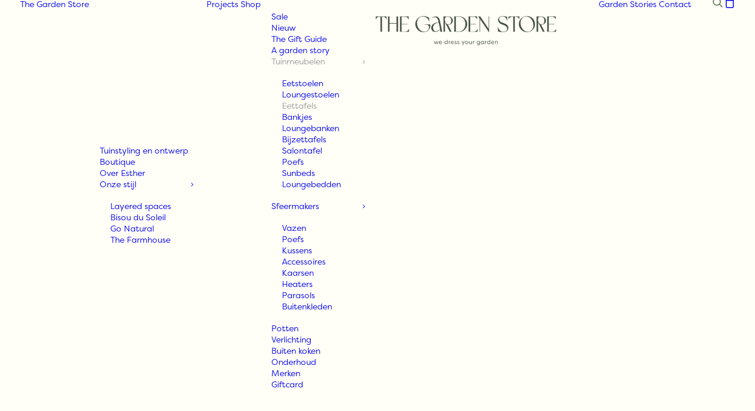

--- FILE ---
content_type: text/html; charset=UTF-8
request_url: https://www.thegardenstore.nl/product/87473/
body_size: 23643
content:
<!DOCTYPE html>
<html class="no-touch" lang="nl-NL" xmlns="http://www.w3.org/1999/xhtml">
<head>
<meta http-equiv="Content-Type" content="text/html; charset=UTF-8">
<meta name="viewport" content="width=device-width, initial-scale=1">
<link rel="profile" href="http://gmpg.org/xfn/11">
<link rel="pingback" href="https://www.thegardenstore.nl/xmlrpc.php">
<script type="text/javascript" data-cookieconsent="ignore">
	window.dataLayer = window.dataLayer || [];

	function gtag() {
		dataLayer.push(arguments);
	}

	gtag("consent", "default", {
		ad_personalization: "denied",
		ad_storage: "denied",
		ad_user_data: "denied",
		analytics_storage: "denied",
		functionality_storage: "denied",
		personalization_storage: "denied",
		security_storage: "granted",
		wait_for_update: 500,
	});
	gtag("set", "ads_data_redaction", true);
	</script>
<script type="text/javascript"
		id="Cookiebot"
		src="https://consent.cookiebot.com/uc.js"
		data-implementation="wp"
		data-cbid="a53db295-17f1-4fa8-8073-6aaecaeffbf6"
							data-blockingmode="auto"
	></script>
<meta name='robots' content='index, follow, max-image-preview:large, max-snippet:-1, max-video-preview:-1' />

<!-- Google Tag Manager for WordPress by gtm4wp.com -->
<script data-cfasync="false" data-pagespeed-no-defer>
	var gtm4wp_datalayer_name = "dataLayer";
	var dataLayer = dataLayer || [];
</script>
<!-- End Google Tag Manager for WordPress by gtm4wp.com -->
	<!-- This site is optimized with the Yoast SEO plugin v26.6 - https://yoast.com/wordpress/plugins/seo/ -->
	<title>Max &amp; Luuk MASON table - The Garden Store</title>
<link data-rocket-prefetch href="https://assets.pinterest.com" rel="dns-prefetch">
<link data-rocket-prefetch href="https://www.gstatic.com" rel="dns-prefetch">
<link data-rocket-prefetch href="https://consent.cookiebot.com" rel="dns-prefetch">
<link data-rocket-prefetch href="https://www.googletagmanager.com" rel="dns-prefetch">
<link data-rocket-prefetch href="https://assets.cookieconfirm.com" rel="dns-prefetch">
<link data-rocket-prefetch href="https://consentcdn.cookiebot.com" rel="dns-prefetch">
<link data-rocket-prefetch href="https://fonts.googleapis.com" rel="dns-prefetch">
<link data-rocket-prefetch href="https://use.typekit.com" rel="dns-prefetch">
<link data-rocket-prefetch href="https://www.google.com" rel="dns-prefetch">
<link data-rocket-preload as="style" href="https://fonts.googleapis.com/css?family=Open%20Sans%3A300%2C300italic%2Cregular%2Citalic%2C600%2C600italic%2C700%2C700italic%2C800%2C800italic%7CDM%20Serif%20Display%3Aregular%2Citalic%7CGayathri%3A100%2Cregular%2C700%7CLivvic%3A100%2C100italic%2C200%2C200italic%2C300%2C300italic%2Cregular%2Citalic%2C500%2C500italic%2C600%2C600italic%2C700%2C700italic%2C900%2C900italic%7COpen%20Sans%3A300%2C300italic%2Cregular%2Citalic%2C600%2C600italic%2C700%2C700italic%2C800%2C800italic&#038;subset=cyrillic%2Ccyrillic-ext%2Cgreek%2Cgreek-ext%2Clatin%2Clatin-ext%2Cvietnamese%2Cmalayalam&#038;display=swap" rel="preload">
<link href="https://fonts.googleapis.com/css?family=Open%20Sans%3A300%2C300italic%2Cregular%2Citalic%2C600%2C600italic%2C700%2C700italic%2C800%2C800italic%7CDM%20Serif%20Display%3Aregular%2Citalic%7CGayathri%3A100%2Cregular%2C700%7CLivvic%3A100%2C100italic%2C200%2C200italic%2C300%2C300italic%2Cregular%2Citalic%2C500%2C500italic%2C600%2C600italic%2C700%2C700italic%2C900%2C900italic%7COpen%20Sans%3A300%2C300italic%2Cregular%2Citalic%2C600%2C600italic%2C700%2C700italic%2C800%2C800italic&#038;subset=cyrillic%2Ccyrillic-ext%2Cgreek%2Cgreek-ext%2Clatin%2Clatin-ext%2Cvietnamese%2Cmalayalam&#038;display=swap" media="print" onload="this.media=&#039;all&#039;" rel="stylesheet">
<noscript data-wpr-hosted-gf-parameters=""><link rel="stylesheet" href="https://fonts.googleapis.com/css?family=Open%20Sans%3A300%2C300italic%2Cregular%2Citalic%2C600%2C600italic%2C700%2C700italic%2C800%2C800italic%7CDM%20Serif%20Display%3Aregular%2Citalic%7CGayathri%3A100%2Cregular%2C700%7CLivvic%3A100%2C100italic%2C200%2C200italic%2C300%2C300italic%2Cregular%2Citalic%2C500%2C500italic%2C600%2C600italic%2C700%2C700italic%2C900%2C900italic%7COpen%20Sans%3A300%2C300italic%2Cregular%2Citalic%2C600%2C600italic%2C700%2C700italic%2C800%2C800italic&#038;subset=cyrillic%2Ccyrillic-ext%2Cgreek%2Cgreek-ext%2Clatin%2Clatin-ext%2Cvietnamese%2Cmalayalam&#038;display=swap"></noscript><link rel="preload" data-rocket-preload as="image" href="https://www.thegardenstore.nl/wp-content/uploads/2024/04/Mason-Table-2.jpg" imagesrcset="https://www.thegardenstore.nl/wp-content/uploads/2024/04/Mason-Table-2.jpg 500w, https://www.thegardenstore.nl/wp-content/uploads/2024/04/Mason-Table-2-300x300.jpg 300w, https://www.thegardenstore.nl/wp-content/uploads/2024/04/Mason-Table-2-100x100.jpg 100w" imagesizes="(max-width: 500px) 100vw, 500px" fetchpriority="high">
	<link rel="canonical" href="https://www.thegardenstore.nl/product/87473/" />
	<meta property="og:locale" content="nl_NL" />
	<meta property="og:type" content="article" />
	<meta property="og:title" content="Max &amp; Luuk MASON table - The Garden Store" />
	<meta property="og:description" content="De Mason collectie is één van de grotere lijnen binnen Max &amp; Luuk. Deze familie omvat een lounge, dining en low dining. Aan de eettafels misstaat een rugloze bank allerminst. De items uit deze collectie zijn allen opgebouwd uit reclaimed teak en kunnen daarom goed met elkaar gecombineerd worden. De kussens welke in de lounge liggen zijn all weather en in vermelde kleuren verkrijgbaar." />
	<meta property="og:url" content="https://www.thegardenstore.nl/product/87473/" />
	<meta property="og:site_name" content="The Garden Store" />
	<meta property="article:publisher" content="https://www.facebook.com/thegardenstorevijfhuizen/" />
	<meta property="article:modified_time" content="2025-05-06T15:08:30+00:00" />
	<meta property="og:image" content="https://www.thegardenstore.nl/wp-content/uploads/2024/04/Mason-Table-2.jpg" />
	<meta property="og:image:width" content="500" />
	<meta property="og:image:height" content="500" />
	<meta property="og:image:type" content="image/jpeg" />
	<meta name="twitter:card" content="summary_large_image" />
	<script type="application/ld+json" class="yoast-schema-graph">{"@context":"https://schema.org","@graph":[{"@type":"WebPage","@id":"https://www.thegardenstore.nl/product/87473/","url":"https://www.thegardenstore.nl/product/87473/","name":"Max & Luuk MASON table - The Garden Store","isPartOf":{"@id":"https://www.thegardenstore.nl/#website"},"primaryImageOfPage":{"@id":"https://www.thegardenstore.nl/product/87473/#primaryimage"},"image":{"@id":"https://www.thegardenstore.nl/product/87473/#primaryimage"},"thumbnailUrl":"https://www.thegardenstore.nl/wp-content/uploads/2024/04/Mason-Table-2.jpg","datePublished":"2021-02-10T11:09:29+00:00","dateModified":"2025-05-06T15:08:30+00:00","breadcrumb":{"@id":"https://www.thegardenstore.nl/product/87473/#breadcrumb"},"inLanguage":"nl-NL","potentialAction":[{"@type":"ReadAction","target":["https://www.thegardenstore.nl/product/87473/"]}]},{"@type":"ImageObject","inLanguage":"nl-NL","@id":"https://www.thegardenstore.nl/product/87473/#primaryimage","url":"https://www.thegardenstore.nl/wp-content/uploads/2024/04/Mason-Table-2.jpg","contentUrl":"https://www.thegardenstore.nl/wp-content/uploads/2024/04/Mason-Table-2.jpg","width":500,"height":500},{"@type":"BreadcrumbList","@id":"https://www.thegardenstore.nl/product/87473/#breadcrumb","itemListElement":[{"@type":"ListItem","position":1,"name":"Home","item":"https://www.thegardenstore.nl/"},{"@type":"ListItem","position":2,"name":"Producten","item":"https://www.thegardenstore.nl/shop/"},{"@type":"ListItem","position":3,"name":"Max &#038; Luuk MASON table"}]},{"@type":"WebSite","@id":"https://www.thegardenstore.nl/#website","url":"https://www.thegardenstore.nl/","name":"The Garden Store","description":"Enjoy the outside","publisher":{"@id":"https://www.thegardenstore.nl/#organization"},"alternateName":"The Garden Store","potentialAction":[{"@type":"SearchAction","target":{"@type":"EntryPoint","urlTemplate":"https://www.thegardenstore.nl/?s={search_term_string}"},"query-input":{"@type":"PropertyValueSpecification","valueRequired":true,"valueName":"search_term_string"}}],"inLanguage":"nl-NL"},{"@type":"Organization","@id":"https://www.thegardenstore.nl/#organization","name":"The Garden Store","alternateName":"The Garden Store","url":"https://www.thegardenstore.nl/","logo":{"@type":"ImageObject","inLanguage":"nl-NL","@id":"https://www.thegardenstore.nl/#/schema/logo/image/","url":"https://www.thegardenstore.nl/wp-content/uploads/2024/01/the-garden-store-logo-kleur.png","contentUrl":"https://www.thegardenstore.nl/wp-content/uploads/2024/01/the-garden-store-logo-kleur.png","width":800,"height":131,"caption":"The Garden Store"},"image":{"@id":"https://www.thegardenstore.nl/#/schema/logo/image/"},"sameAs":["https://www.facebook.com/thegardenstorevijfhuizen/","https://www.instagram.com/thegardenstorevijfhuizen/","https://nl.pinterest.com/tgsvijfhuizen/"]}]}</script>
	<!-- / Yoast SEO plugin. -->


<link rel='dns-prefetch' href='//fonts.googleapis.com' />
<link href='https://fonts.gstatic.com' crossorigin rel='preconnect' />
<link rel="alternate" type="application/rss+xml" title="The Garden Store &raquo; feed" href="https://www.thegardenstore.nl/feed/" />
<link rel="alternate" type="application/rss+xml" title="The Garden Store &raquo; reacties feed" href="https://www.thegardenstore.nl/comments/feed/" />
<link rel="alternate" title="oEmbed (JSON)" type="application/json+oembed" href="https://www.thegardenstore.nl/wp-json/oembed/1.0/embed?url=https%3A%2F%2Fwww.thegardenstore.nl%2Fproduct%2F87473%2F" />
<link rel="alternate" title="oEmbed (XML)" type="text/xml+oembed" href="https://www.thegardenstore.nl/wp-json/oembed/1.0/embed?url=https%3A%2F%2Fwww.thegardenstore.nl%2Fproduct%2F87473%2F&#038;format=xml" />
<style id='wp-img-auto-sizes-contain-inline-css' type='text/css'>
img:is([sizes=auto i],[sizes^="auto," i]){contain-intrinsic-size:3000px 1500px}
/*# sourceURL=wp-img-auto-sizes-contain-inline-css */
</style>
<link rel='stylesheet' id='formidable-css' href='https://www.thegardenstore.nl/wp-content/plugins/formidable/css/formidableforms.css?ver=16828' type='text/css' media='all' />
<link rel='stylesheet' id='wp-block-library-css' href='https://www.thegardenstore.nl/wp-includes/css/dist/block-library/style.min.css?ver=6.9' type='text/css' media='all' />
<link rel='stylesheet' id='wc-blocks-style-css' href='https://www.thegardenstore.nl/wp-content/plugins/woocommerce/assets/client/blocks/wc-blocks.css?ver=wc-10.4.3' type='text/css' media='all' />
<style id='global-styles-inline-css' type='text/css'>
:root{--wp--preset--aspect-ratio--square: 1;--wp--preset--aspect-ratio--4-3: 4/3;--wp--preset--aspect-ratio--3-4: 3/4;--wp--preset--aspect-ratio--3-2: 3/2;--wp--preset--aspect-ratio--2-3: 2/3;--wp--preset--aspect-ratio--16-9: 16/9;--wp--preset--aspect-ratio--9-16: 9/16;--wp--preset--color--black: #000000;--wp--preset--color--cyan-bluish-gray: #abb8c3;--wp--preset--color--white: #ffffff;--wp--preset--color--pale-pink: #f78da7;--wp--preset--color--vivid-red: #cf2e2e;--wp--preset--color--luminous-vivid-orange: #ff6900;--wp--preset--color--luminous-vivid-amber: #fcb900;--wp--preset--color--light-green-cyan: #7bdcb5;--wp--preset--color--vivid-green-cyan: #00d084;--wp--preset--color--pale-cyan-blue: #8ed1fc;--wp--preset--color--vivid-cyan-blue: #0693e3;--wp--preset--color--vivid-purple: #9b51e0;--wp--preset--gradient--vivid-cyan-blue-to-vivid-purple: linear-gradient(135deg,rgb(6,147,227) 0%,rgb(155,81,224) 100%);--wp--preset--gradient--light-green-cyan-to-vivid-green-cyan: linear-gradient(135deg,rgb(122,220,180) 0%,rgb(0,208,130) 100%);--wp--preset--gradient--luminous-vivid-amber-to-luminous-vivid-orange: linear-gradient(135deg,rgb(252,185,0) 0%,rgb(255,105,0) 100%);--wp--preset--gradient--luminous-vivid-orange-to-vivid-red: linear-gradient(135deg,rgb(255,105,0) 0%,rgb(207,46,46) 100%);--wp--preset--gradient--very-light-gray-to-cyan-bluish-gray: linear-gradient(135deg,rgb(238,238,238) 0%,rgb(169,184,195) 100%);--wp--preset--gradient--cool-to-warm-spectrum: linear-gradient(135deg,rgb(74,234,220) 0%,rgb(151,120,209) 20%,rgb(207,42,186) 40%,rgb(238,44,130) 60%,rgb(251,105,98) 80%,rgb(254,248,76) 100%);--wp--preset--gradient--blush-light-purple: linear-gradient(135deg,rgb(255,206,236) 0%,rgb(152,150,240) 100%);--wp--preset--gradient--blush-bordeaux: linear-gradient(135deg,rgb(254,205,165) 0%,rgb(254,45,45) 50%,rgb(107,0,62) 100%);--wp--preset--gradient--luminous-dusk: linear-gradient(135deg,rgb(255,203,112) 0%,rgb(199,81,192) 50%,rgb(65,88,208) 100%);--wp--preset--gradient--pale-ocean: linear-gradient(135deg,rgb(255,245,203) 0%,rgb(182,227,212) 50%,rgb(51,167,181) 100%);--wp--preset--gradient--electric-grass: linear-gradient(135deg,rgb(202,248,128) 0%,rgb(113,206,126) 100%);--wp--preset--gradient--midnight: linear-gradient(135deg,rgb(2,3,129) 0%,rgb(40,116,252) 100%);--wp--preset--font-size--small: 13px;--wp--preset--font-size--medium: 20px;--wp--preset--font-size--large: 36px;--wp--preset--font-size--x-large: 42px;--wp--preset--spacing--20: 0.44rem;--wp--preset--spacing--30: 0.67rem;--wp--preset--spacing--40: 1rem;--wp--preset--spacing--50: 1.5rem;--wp--preset--spacing--60: 2.25rem;--wp--preset--spacing--70: 3.38rem;--wp--preset--spacing--80: 5.06rem;--wp--preset--shadow--natural: 6px 6px 9px rgba(0, 0, 0, 0.2);--wp--preset--shadow--deep: 12px 12px 50px rgba(0, 0, 0, 0.4);--wp--preset--shadow--sharp: 6px 6px 0px rgba(0, 0, 0, 0.2);--wp--preset--shadow--outlined: 6px 6px 0px -3px rgb(255, 255, 255), 6px 6px rgb(0, 0, 0);--wp--preset--shadow--crisp: 6px 6px 0px rgb(0, 0, 0);}:where(.is-layout-flex){gap: 0.5em;}:where(.is-layout-grid){gap: 0.5em;}body .is-layout-flex{display: flex;}.is-layout-flex{flex-wrap: wrap;align-items: center;}.is-layout-flex > :is(*, div){margin: 0;}body .is-layout-grid{display: grid;}.is-layout-grid > :is(*, div){margin: 0;}:where(.wp-block-columns.is-layout-flex){gap: 2em;}:where(.wp-block-columns.is-layout-grid){gap: 2em;}:where(.wp-block-post-template.is-layout-flex){gap: 1.25em;}:where(.wp-block-post-template.is-layout-grid){gap: 1.25em;}.has-black-color{color: var(--wp--preset--color--black) !important;}.has-cyan-bluish-gray-color{color: var(--wp--preset--color--cyan-bluish-gray) !important;}.has-white-color{color: var(--wp--preset--color--white) !important;}.has-pale-pink-color{color: var(--wp--preset--color--pale-pink) !important;}.has-vivid-red-color{color: var(--wp--preset--color--vivid-red) !important;}.has-luminous-vivid-orange-color{color: var(--wp--preset--color--luminous-vivid-orange) !important;}.has-luminous-vivid-amber-color{color: var(--wp--preset--color--luminous-vivid-amber) !important;}.has-light-green-cyan-color{color: var(--wp--preset--color--light-green-cyan) !important;}.has-vivid-green-cyan-color{color: var(--wp--preset--color--vivid-green-cyan) !important;}.has-pale-cyan-blue-color{color: var(--wp--preset--color--pale-cyan-blue) !important;}.has-vivid-cyan-blue-color{color: var(--wp--preset--color--vivid-cyan-blue) !important;}.has-vivid-purple-color{color: var(--wp--preset--color--vivid-purple) !important;}.has-black-background-color{background-color: var(--wp--preset--color--black) !important;}.has-cyan-bluish-gray-background-color{background-color: var(--wp--preset--color--cyan-bluish-gray) !important;}.has-white-background-color{background-color: var(--wp--preset--color--white) !important;}.has-pale-pink-background-color{background-color: var(--wp--preset--color--pale-pink) !important;}.has-vivid-red-background-color{background-color: var(--wp--preset--color--vivid-red) !important;}.has-luminous-vivid-orange-background-color{background-color: var(--wp--preset--color--luminous-vivid-orange) !important;}.has-luminous-vivid-amber-background-color{background-color: var(--wp--preset--color--luminous-vivid-amber) !important;}.has-light-green-cyan-background-color{background-color: var(--wp--preset--color--light-green-cyan) !important;}.has-vivid-green-cyan-background-color{background-color: var(--wp--preset--color--vivid-green-cyan) !important;}.has-pale-cyan-blue-background-color{background-color: var(--wp--preset--color--pale-cyan-blue) !important;}.has-vivid-cyan-blue-background-color{background-color: var(--wp--preset--color--vivid-cyan-blue) !important;}.has-vivid-purple-background-color{background-color: var(--wp--preset--color--vivid-purple) !important;}.has-black-border-color{border-color: var(--wp--preset--color--black) !important;}.has-cyan-bluish-gray-border-color{border-color: var(--wp--preset--color--cyan-bluish-gray) !important;}.has-white-border-color{border-color: var(--wp--preset--color--white) !important;}.has-pale-pink-border-color{border-color: var(--wp--preset--color--pale-pink) !important;}.has-vivid-red-border-color{border-color: var(--wp--preset--color--vivid-red) !important;}.has-luminous-vivid-orange-border-color{border-color: var(--wp--preset--color--luminous-vivid-orange) !important;}.has-luminous-vivid-amber-border-color{border-color: var(--wp--preset--color--luminous-vivid-amber) !important;}.has-light-green-cyan-border-color{border-color: var(--wp--preset--color--light-green-cyan) !important;}.has-vivid-green-cyan-border-color{border-color: var(--wp--preset--color--vivid-green-cyan) !important;}.has-pale-cyan-blue-border-color{border-color: var(--wp--preset--color--pale-cyan-blue) !important;}.has-vivid-cyan-blue-border-color{border-color: var(--wp--preset--color--vivid-cyan-blue) !important;}.has-vivid-purple-border-color{border-color: var(--wp--preset--color--vivid-purple) !important;}.has-vivid-cyan-blue-to-vivid-purple-gradient-background{background: var(--wp--preset--gradient--vivid-cyan-blue-to-vivid-purple) !important;}.has-light-green-cyan-to-vivid-green-cyan-gradient-background{background: var(--wp--preset--gradient--light-green-cyan-to-vivid-green-cyan) !important;}.has-luminous-vivid-amber-to-luminous-vivid-orange-gradient-background{background: var(--wp--preset--gradient--luminous-vivid-amber-to-luminous-vivid-orange) !important;}.has-luminous-vivid-orange-to-vivid-red-gradient-background{background: var(--wp--preset--gradient--luminous-vivid-orange-to-vivid-red) !important;}.has-very-light-gray-to-cyan-bluish-gray-gradient-background{background: var(--wp--preset--gradient--very-light-gray-to-cyan-bluish-gray) !important;}.has-cool-to-warm-spectrum-gradient-background{background: var(--wp--preset--gradient--cool-to-warm-spectrum) !important;}.has-blush-light-purple-gradient-background{background: var(--wp--preset--gradient--blush-light-purple) !important;}.has-blush-bordeaux-gradient-background{background: var(--wp--preset--gradient--blush-bordeaux) !important;}.has-luminous-dusk-gradient-background{background: var(--wp--preset--gradient--luminous-dusk) !important;}.has-pale-ocean-gradient-background{background: var(--wp--preset--gradient--pale-ocean) !important;}.has-electric-grass-gradient-background{background: var(--wp--preset--gradient--electric-grass) !important;}.has-midnight-gradient-background{background: var(--wp--preset--gradient--midnight) !important;}.has-small-font-size{font-size: var(--wp--preset--font-size--small) !important;}.has-medium-font-size{font-size: var(--wp--preset--font-size--medium) !important;}.has-large-font-size{font-size: var(--wp--preset--font-size--large) !important;}.has-x-large-font-size{font-size: var(--wp--preset--font-size--x-large) !important;}
/*# sourceURL=global-styles-inline-css */
</style>

<style id='classic-theme-styles-inline-css' type='text/css'>
/*! This file is auto-generated */
.wp-block-button__link{color:#fff;background-color:#32373c;border-radius:9999px;box-shadow:none;text-decoration:none;padding:calc(.667em + 2px) calc(1.333em + 2px);font-size:1.125em}.wp-block-file__button{background:#32373c;color:#fff;text-decoration:none}
/*# sourceURL=/wp-includes/css/classic-themes.min.css */
</style>
<link rel='stylesheet' id='wp-components-css' href='https://www.thegardenstore.nl/wp-includes/css/dist/components/style.min.css?ver=6.9' type='text/css' media='all' />
<link rel='stylesheet' id='wp-preferences-css' href='https://www.thegardenstore.nl/wp-includes/css/dist/preferences/style.min.css?ver=6.9' type='text/css' media='all' />
<link rel='stylesheet' id='wp-block-editor-css' href='https://www.thegardenstore.nl/wp-includes/css/dist/block-editor/style.min.css?ver=6.9' type='text/css' media='all' />
<link rel='stylesheet' id='popup-maker-block-library-style-css' href='https://www.thegardenstore.nl/wp-content/plugins/popup-maker/dist/packages/block-library-style.css?ver=dbea705cfafe089d65f1' type='text/css' media='all' />

<style id='woocommerce-inline-inline-css' type='text/css'>
.woocommerce form .form-row .required { visibility: visible; }
/*# sourceURL=woocommerce-inline-inline-css */
</style>
<link rel='stylesheet' id='yith-wcan-shortcodes-css' href='https://www.thegardenstore.nl/wp-content/plugins/yith-woocommerce-ajax-navigation/assets/css/shortcodes.css?ver=5.16.0' type='text/css' media='all' />
<style id='yith-wcan-shortcodes-inline-css' type='text/css'>
:root{
	--yith-wcan-filters_colors_titles: #434343;
	--yith-wcan-filters_colors_background: #FFFFFF;
	--yith-wcan-filters_colors_accent: #A7144C;
	--yith-wcan-filters_colors_accent_r: 167;
	--yith-wcan-filters_colors_accent_g: 20;
	--yith-wcan-filters_colors_accent_b: 76;
	--yith-wcan-color_swatches_border_radius: 100%;
	--yith-wcan-color_swatches_size: 30px;
	--yith-wcan-labels_style_background: #FFFFFF;
	--yith-wcan-labels_style_background_hover: #A7144C;
	--yith-wcan-labels_style_background_active: #A7144C;
	--yith-wcan-labels_style_text: #434343;
	--yith-wcan-labels_style_text_hover: #FFFFFF;
	--yith-wcan-labels_style_text_active: #FFFFFF;
	--yith-wcan-anchors_style_text: #434343;
	--yith-wcan-anchors_style_text_hover: #A7144C;
	--yith-wcan-anchors_style_text_active: #A7144C;
}
/*# sourceURL=yith-wcan-shortcodes-inline-css */
</style>
<link rel='stylesheet' id='uncode-style-css' href='https://www.thegardenstore.nl/wp-content/themes/uncode/library/css/style.css?ver=962447830' type='text/css' media='all' />
<style id='uncode-style-inline-css' type='text/css'>

@media (max-width: 959px) { .navbar-brand > * { height: 30px !important;}}
@media (min-width: 960px) { 
		.limit-width { max-width: 1596px; margin: auto;}
		.menu-container:not(.grid-filters) .menu-horizontal ul.menu-smart .megamenu-block-wrapper > .vc_row[data-parent="true"].limit-width:not(.row-parent-limit) { max-width: calc(1596px - 72px); }
		}
body.menu-custom-padding .col-lg-0.logo-container, body.menu-custom-padding .col-lg-2.logo-container, body.menu-custom-padding .col-lg-12 .logo-container, body.menu-custom-padding .col-lg-4.logo-container { padding-top: 27px; padding-bottom: 27px; }
body.menu-custom-padding .col-lg-0.logo-container.shrinked, body.menu-custom-padding .col-lg-2.logo-container.shrinked, body.menu-custom-padding .col-lg-12 .logo-container.shrinked, body.menu-custom-padding .col-lg-4.logo-container.shrinked { padding-top: 18px; padding-bottom: 18px; }
@media (max-width: 959px) { body.menu-custom-padding .menu-container .logo-container { padding-top: 27px !important; padding-bottom: 27px !important; } }
#changer-back-color { transition: background-color 1000ms cubic-bezier(0.25, 1, 0.5, 1) !important; } #changer-back-color > div { transition: opacity 1000ms cubic-bezier(0.25, 1, 0.5, 1) !important; } body.bg-changer-init.disable-hover .main-wrapper .style-light,  body.bg-changer-init.disable-hover .main-wrapper .style-light h1,  body.bg-changer-init.disable-hover .main-wrapper .style-light h2, body.bg-changer-init.disable-hover .main-wrapper .style-light h3, body.bg-changer-init.disable-hover .main-wrapper .style-light h4, body.bg-changer-init.disable-hover .main-wrapper .style-light h5, body.bg-changer-init.disable-hover .main-wrapper .style-light h6, body.bg-changer-init.disable-hover .main-wrapper .style-light a, body.bg-changer-init.disable-hover .main-wrapper .style-dark, body.bg-changer-init.disable-hover .main-wrapper .style-dark h1, body.bg-changer-init.disable-hover .main-wrapper .style-dark h2, body.bg-changer-init.disable-hover .main-wrapper .style-dark h3, body.bg-changer-init.disable-hover .main-wrapper .style-dark h4, body.bg-changer-init.disable-hover .main-wrapper .style-dark h5, body.bg-changer-init.disable-hover .main-wrapper .style-dark h6, body.bg-changer-init.disable-hover .main-wrapper .style-dark a { transition: color 1000ms cubic-bezier(0.25, 1, 0.5, 1) !important; }
@media (max-width: 959px) {
			body.menu-mobile-off-canvas .main-menu-container {
				width: calc(100vw - 45px);
			}
			body.menu-mobile-off-canvas.menu-mobile-borders.has-body-borders .main-menu-container {
				width: calc( ( 100vw - 9px ) - 45px);
			}
		}
/*# sourceURL=uncode-style-inline-css */
</style>
<link rel='stylesheet' id='uncode-custom-style-css' href='https://www.thegardenstore.nl/wp-content/themes/uncode/library/css/style-custom.css?ver=1417275015' type='text/css' media='all' />
<style id='uncode-custom-style-inline-css' type='text/css'>
.col-lg-1, .col-lg-2, .col-lg-3, .col-lg-4, .col-lg-5, .col-lg-6, .col-lg-7, .col-lg-8, .col-lg-9, .col-lg-10, .col-lg-11, .col-lg-12 {padding:0 0 0 0;}.pum-content .single-block-padding {padding:0 0 0 0;}.font-weight-menu {font-weight:500;}@media screen and (min-width:959px) and (max-width:1170px) {body.hmenu .menu-primary .menu-horizontal .menu-smart > li > a {padding:0px 4px;font-size:14px;}}.icon-box-heading {text-decoration:none;}.footerlink a {text-decoration:none;line-height:2.00;}.footerlink a:hover {text-decoration:underline;color:#fffef7;}.copyrightlink a {text-decoration:none;}.copyrightlink a:hover {background-color:coral;}.uncode-vc-social.icons-lead .social-icon i {font-size:40px;}.body-borders .body-border-shadow {box-shadow:0 0px 0px 0px rgba(0, 0, 0, 0.1);}.isotope-filters ul.menu-smart > li > span > a:not(.social-menu-link) {font-size:16px; }.contentlink a {text-decoration:underline;}.contentlink a:hover {text-decoration:underline;}.icon-box-left .fa-1x {line-height:1.6em;}.icon-box-left .icon-box-content {padding-left:12px;}.thegardenstore_input {height:50px;border-width:1px;font-size:14px;font-family:"Open Sans";width:100%;}.thegardenstore_label {font-family:"Open Sans";}input { width:100%; border-width:1px; height:54px;}.style-light input[type="submit"] {font-size:14px;background-color:#72816f;border-color:#72816f;color:#FFF;}.style-light input[type="submit"]:hover {font-size:14px;background-color:#000;border-color:#000;color:#FFF;}.top-menu.top-menu-padding .menu-bloginfo {padding-top:16px;padding-bottom:16px;}.menu-bloginfo .menu-bloginfo-inner > * {font-size:14px;font-weight:600;}.sec_menu_link a {text-decoration:underline; }.sec_menu_link a:hover {text-decoration:underline;background-color:#b08e51;}.style-color-rgdb-bg {background-color:#FCeeee;}@media(max-width:959px){body .top-menu.mobile-hidden.tablet-hidden.navbar.menu-secondary{display:block !important;}
/*# sourceURL=uncode-custom-style-inline-css */
</style>
<link rel='stylesheet' id='child-style-css' href='https://www.thegardenstore.nl/wp-content/themes/uncode-child/style.css?ver=962447830' type='text/css' media='all' />
<link rel='stylesheet' id='mollie-applepaydirect-css' href='https://www.thegardenstore.nl/wp-content/plugins/mollie-payments-for-woocommerce/public/css/mollie-applepaydirect.min.css?ver=1767688089' type='text/css' media='screen' />
<link rel='stylesheet' id='uncode-woocommerce-css' href='https://www.thegardenstore.nl/wp-content/themes/uncode/library/css/woocommerce.css?ver=1417275015' type='text/css' media='all' />
<link rel='stylesheet' id='uncode-icons-css' href='https://www.thegardenstore.nl/wp-content/themes/uncode/library/css/uncode-icons.css?ver=1417275015' type='text/css' media='all' />
<link rel='stylesheet' id='dhvc-woocommerce-page-css' href='https://www.thegardenstore.nl/wp-content/plugins/dhvc-woocommerce-page/assets/css/style.css?ver=5.2.25' type='text/css' media='all' />
<script type="text/javascript" src="https://www.thegardenstore.nl/wp-includes/js/jquery/jquery.min.js?ver=3.7.1" id="jquery-core-js"></script>
<script type="text/javascript" src="https://www.thegardenstore.nl/wp-includes/js/jquery/jquery-migrate.min.js?ver=3.4.1" id="jquery-migrate-js"></script>
<script type="text/javascript" src="https://www.thegardenstore.nl/wp-content/plugins/woocommerce/assets/js/jquery-blockui/jquery.blockUI.min.js?ver=2.7.0-wc.10.4.3" id="wc-jquery-blockui-js" data-wp-strategy="defer"></script>
<script type="text/javascript" id="wc-add-to-cart-js-extra">
/* <![CDATA[ */
var wc_add_to_cart_params = {"ajax_url":"/wp-admin/admin-ajax.php","wc_ajax_url":"/?wc-ajax=%%endpoint%%","i18n_view_cart":"Bekijk winkelwagen","cart_url":"https://www.thegardenstore.nl/shop-our-style/winkelmand/","is_cart":"","cart_redirect_after_add":"no"};
//# sourceURL=wc-add-to-cart-js-extra
/* ]]> */
</script>
<script type="text/javascript" src="https://www.thegardenstore.nl/wp-content/plugins/woocommerce/assets/js/frontend/add-to-cart.min.js?ver=10.4.3" id="wc-add-to-cart-js" data-wp-strategy="defer"></script>
<script type="text/javascript" src="https://www.thegardenstore.nl/wp-content/plugins/woocommerce/assets/js/zoom/jquery.zoom.min.js?ver=1.7.21-wc.10.4.3" id="wc-zoom-js" defer="defer" data-wp-strategy="defer"></script>
<script type="text/javascript" src="https://www.thegardenstore.nl/wp-content/plugins/woocommerce/assets/js/flexslider/jquery.flexslider.min.js?ver=2.7.2-wc.10.4.3" id="wc-flexslider-js" defer="defer" data-wp-strategy="defer"></script>
<script type="text/javascript" id="wc-single-product-js-extra">
/* <![CDATA[ */
var wc_single_product_params = {"i18n_required_rating_text":"Selecteer een waardering","i18n_rating_options":["1 van de 5 sterren","2 van de 5 sterren","3 van de 5 sterren","4 van de 5 sterren","5 van de 5 sterren"],"i18n_product_gallery_trigger_text":"Afbeeldinggalerij in volledig scherm bekijken","review_rating_required":"yes","flexslider":{"rtl":false,"animation":"slide","smoothHeight":true,"directionNav":false,"controlNav":"thumbnails","slideshow":false,"animationSpeed":500,"animationLoop":false,"allowOneSlide":false},"zoom_enabled":"1","zoom_options":[],"photoswipe_enabled":"","photoswipe_options":{"shareEl":false,"closeOnScroll":false,"history":false,"hideAnimationDuration":0,"showAnimationDuration":0},"flexslider_enabled":""};
//# sourceURL=wc-single-product-js-extra
/* ]]> */
</script>
<script type="text/javascript" src="https://www.thegardenstore.nl/wp-content/plugins/woocommerce/assets/js/frontend/single-product.min.js?ver=10.4.3" id="wc-single-product-js" defer="defer" data-wp-strategy="defer"></script>
<script type="text/javascript" src="https://www.thegardenstore.nl/wp-content/plugins/woocommerce/assets/js/js-cookie/js.cookie.min.js?ver=2.1.4-wc.10.4.3" id="wc-js-cookie-js" data-wp-strategy="defer"></script>
<script type="text/javascript" id="woocommerce-js-extra">
/* <![CDATA[ */
var woocommerce_params = {"ajax_url":"/wp-admin/admin-ajax.php","wc_ajax_url":"/?wc-ajax=%%endpoint%%","i18n_password_show":"Wachtwoord weergeven","i18n_password_hide":"Wachtwoord verbergen"};
//# sourceURL=woocommerce-js-extra
/* ]]> */
</script>
<script type="text/javascript" src="https://www.thegardenstore.nl/wp-content/plugins/woocommerce/assets/js/frontend/woocommerce.min.js?ver=10.4.3" id="woocommerce-js" defer="defer" data-wp-strategy="defer"></script>
<script type="text/javascript" src="https://www.thegardenstore.nl/wp-content/plugins/uncode-js_composer/assets/js/vendors/woocommerce-add-to-cart.js?ver=8.7.1.2" id="vc_woocommerce-add-to-cart-js-js"></script>
<script type="text/javascript" id="uncode-init-js-extra">
/* <![CDATA[ */
var SiteParameters = {"days":"days","hours":"hours","minutes":"minutes","seconds":"seconds","constant_scroll":"on","scroll_speed":"2","parallax_factor":"0.25","loading":"Loading\u2026","slide_name":"slide","slide_footer":"footer","ajax_url":"https://www.thegardenstore.nl/wp-admin/admin-ajax.php","nonce_adaptive_images":"1a029e3edc","nonce_srcset_async":"6f79a09b60","enable_debug":"","block_mobile_videos":"","is_frontend_editor":"","main_width":["1600","px"],"mobile_parallax_allowed":"","listen_for_screen_update":"1","wireframes_plugin_active":"1","sticky_elements":"off","resize_quality":"70","register_metadata":"1","bg_changer_time":"1000","update_wc_fragments":"1","optimize_shortpixel_image":"","menu_mobile_offcanvas_gap":"45","custom_cursor_selector":"[href], .trigger-overlay, .owl-next, .owl-prev, .owl-dot, input[type=\"submit\"], input[type=\"checkbox\"], button[type=\"submit\"], a[class^=\"ilightbox\"], .ilightbox-thumbnail, .ilightbox-prev, .ilightbox-next, .overlay-close, .unmodal-close, .qty-inset \u003E span, .share-button li, .uncode-post-titles .tmb.tmb-click-area, .btn-link, .tmb-click-row .t-inside, .lg-outer button, .lg-thumb img, a[data-lbox], .uncode-close-offcanvas-overlay, .uncode-nav-next, .uncode-nav-prev, .uncode-nav-index","mobile_parallax_animation":"","lbox_enhanced":"","native_media_player":"1","vimeoPlayerParams":"?autoplay=0","ajax_filter_key_search":"key","ajax_filter_key_unfilter":"unfilter","index_pagination_disable_scroll":"","index_pagination_scroll_to":"","uncode_wc_popup_cart_qty":"","disable_hover_hack":"","uncode_nocookie":"","menuHideOnClick":"1","menuShowOnClick":"","smoothScroll":"on","smoothScrollDisableHover":"","smoothScrollQuery":"960","uncode_force_onepage_dots":"","uncode_smooth_scroll_safe":"","uncode_lb_add_galleries":", .gallery","uncode_lb_add_items":", .gallery .gallery-item a","uncode_prev_label":"Previous","uncode_next_label":"Next","uncode_slide_label":"Slide","uncode_share_label":"Share on %","uncode_has_ligatures":"","uncode_is_accessible":"","uncode_carousel_itemSelector":"*:not(.hidden)","uncode_limit_width":"1596px"};
//# sourceURL=uncode-init-js-extra
/* ]]> */
</script>
<script type="text/javascript" src="https://www.thegardenstore.nl/wp-content/themes/uncode/library/js/init.js?ver=1417275015" id="uncode-init-js"></script>
<script></script><link rel="https://api.w.org/" href="https://www.thegardenstore.nl/wp-json/" /><link rel="alternate" title="JSON" type="application/json" href="https://www.thegardenstore.nl/wp-json/wp/v2/product/87473" /><link rel="EditURI" type="application/rsd+xml" title="RSD" href="https://www.thegardenstore.nl/xmlrpc.php?rsd" />
<meta name="generator" content="WordPress 6.9" />
<meta name="generator" content="WooCommerce 10.4.3" />
<link rel='shortlink' href='https://www.thegardenstore.nl/?p=87473' />
		<script type="text/javascript" async defer data-pin-color="red"  data-pin-height="28"  data-pin-hover="true"
			src="https://www.thegardenstore.nl/wp-content/plugins/pinterest-pin-it-button-on-image-hover-and-post/js/pinit.js"></script>
		<script type='text/javascript' src='//use.typekit.com/sso1thw.js'></script>
<script type='text/javascript'>try{Typekit.load();}catch(e){}</script>
<script>document.documentElement.className += " js";</script>

<!-- Google Tag Manager for WordPress by gtm4wp.com -->
<!-- GTM Container placement set to automatic -->
<script data-cfasync="false" data-pagespeed-no-defer>
	var dataLayer_content = {"pagePostType":"product","pagePostType2":"single-product","pagePostAuthor":"Esther Biesot"};
	dataLayer.push( dataLayer_content );
</script>
<script data-cfasync="false" data-pagespeed-no-defer>
(function(w,d,s,l,i){w[l]=w[l]||[];w[l].push({'gtm.start':
new Date().getTime(),event:'gtm.js'});var f=d.getElementsByTagName(s)[0],
j=d.createElement(s),dl=l!='dataLayer'?'&l='+l:'';j.async=true;j.src=
'//www.googletagmanager.com/gtm.js?id='+i+dl;f.parentNode.insertBefore(j,f);
})(window,document,'script','dataLayer','GTM-WGP76HL7');
</script>
<!-- End Google Tag Manager for WordPress by gtm4wp.com --><!-- Google site verification - Google for WooCommerce -->
<meta name="google-site-verification" content="Cb9FcDOk1uFf0nIiAlMs0Ar8cDgS-SB_5_82DekKE-c" />
	<noscript><style>.woocommerce-product-gallery{ opacity: 1 !important; }</style></noscript>
	<style type="text/css">.recentcomments a{display:inline !important;padding:0 !important;margin:0 !important;}</style><script>(function(w,d,s,l,i){w[l]=w[l]||[];w[l].push({'gtm.start':
new Date().getTime(),event:'gtm.js'});var f=d.getElementsByTagName(s)[0],
j=d.createElement(s),dl=l!='dataLayer'?'&l='+l:'';j.async=true;j.src=
'https://www.googletagmanager.com/gtm.js?id='+i+dl;f.parentNode.insertBefore(j,f);
})(window,document,'script','dataLayer','GTM-WZ93PVT');</script>
<!-- End Google Tag Manager --><link rel="icon" href="https://www.thegardenstore.nl/wp-content/uploads/2024/04/cropped-Favicon-32x32.png" sizes="32x32" />
<link rel="icon" href="https://www.thegardenstore.nl/wp-content/uploads/2024/04/cropped-Favicon-192x192.png" sizes="192x192" />
<link rel="apple-touch-icon" href="https://www.thegardenstore.nl/wp-content/uploads/2024/04/cropped-Favicon-180x180.png" />
<meta name="msapplication-TileImage" content="https://www.thegardenstore.nl/wp-content/uploads/2024/04/cropped-Favicon-270x270.png" />
<noscript><style> .wpb_animate_when_almost_visible { opacity: 1; }</style></noscript>
		<!-- Global site tag (gtag.js) - Google Ads: AW-17193459012 - Google for WooCommerce -->
		<script async src="https://www.googletagmanager.com/gtag/js?id=AW-17193459012"></script>
		<script>
			window.dataLayer = window.dataLayer || [];
			function gtag() { dataLayer.push(arguments); }
			gtag( 'consent', 'default', {
				analytics_storage: 'denied',
				ad_storage: 'denied',
				ad_user_data: 'denied',
				ad_personalization: 'denied',
				region: ['AT', 'BE', 'BG', 'HR', 'CY', 'CZ', 'DK', 'EE', 'FI', 'FR', 'DE', 'GR', 'HU', 'IS', 'IE', 'IT', 'LV', 'LI', 'LT', 'LU', 'MT', 'NL', 'NO', 'PL', 'PT', 'RO', 'SK', 'SI', 'ES', 'SE', 'GB', 'CH'],
				wait_for_update: 500,
			} );
			gtag('js', new Date());
			gtag('set', 'developer_id.dOGY3NW', true);
			gtag("config", "AW-17193459012", { "groups": "GLA", "send_page_view": false });		</script>

		
<meta name="generator" content="WP Rocket 3.20.2" data-wpr-features="wpr_preconnect_external_domains wpr_oci wpr_desktop" /></head>
<body class="wp-singular product-template-default single single-product postid-87473 wp-theme-uncode wp-child-theme-uncode-child  style-color-xsdn-bg theme-uncode woocommerce woocommerce-page woocommerce-no-js yith-wcan-free group-blog hormenu-position-left megamenu-full-submenu hmenu hmenu-center-double header-full-width main-center-align menu-mobile-transparent menu-custom-padding menu-sticky-mobile menu-mobile-centered menu-mobile-off-canvas wc-zoom-enabled menu-has-cta mobile-parallax-not-allowed ilb-no-bounce unreg uncode-wc-single-product-slider-enabled uncode-sidecart-enabled uncode-sidecart-right minicart-notification qw-body-scroll-disabled no-qty-fx uncode-sidecart-mobile-disabled no-product-upsells wpb-js-composer js-comp-ver-8.7.1.2 vc_responsive" data-border="0">
<!-- Google Tag Manager (noscript) -->
<noscript><iframe src="https://www.googletagmanager.com/ns.html?id=GTM-WZ93PVT"
height="0" width="0" style="display:none;visibility:hidden"></iframe></noscript>
<!-- End Google Tag Manager (noscript) -->

			<div  id="vh_layout_help"></div>
<!-- GTM Container placement set to automatic -->
<!-- Google Tag Manager (noscript) -->
				<noscript><iframe src="https://www.googletagmanager.com/ns.html?id=GTM-WGP76HL7" height="0" width="0" style="display:none;visibility:hidden" aria-hidden="true"></iframe></noscript>
<!-- End Google Tag Manager (noscript) --><script type="text/javascript">
/* <![CDATA[ */
gtag("event", "page_view", {send_to: "GLA"});
/* ]]> */
</script>
<div  class="body-borders" data-border="0"><div  class="top-border body-border-shadow"></div><div  class="right-border body-border-shadow"></div><div  class="bottom-border body-border-shadow"></div><div  class="left-border body-border-shadow"></div><div  class="top-border style-color-xsdn-bg"></div><div  class="right-border style-color-xsdn-bg"></div><div  class="bottom-border style-color-xsdn-bg"></div><div  class="left-border style-color-xsdn-bg"></div></div>	<div  class="box-wrapper">
		<div  class="box-container">
		<script type="text/javascript" id="initBox">UNCODE.initBox();</script>
		<div  class="menu-wrapper menu-shrink menu-sticky-mobile menu-no-arrows">
													
													<header id="masthead" class="navbar menu-primary menu-light submenu-light menu-transparent menu-add-padding style-light-original single-h-padding menu-absolute menu-animated menu-with-logo menu-parent-off-canvas">
														<div class="menu-container style-color-183043-bg menu-no-borders" role="navigation">
															<div class="row-menu">
																<div class="row-menu-inner">
																	<div class="col-lg-5 main-menu-container middle">
																		<div class="menu-horizontal ">
																			<div class="menu-horizontal-inner">
																				<div class="nav navbar-nav navbar-main navbar-nav-first"><ul id="menu-the-garden-store-hoofdmenu" class="menu-primary-inner menu-smart sm" role="menu"><li role="menuitem"  id="menu-item-85121" class="menu-item menu-item-type-custom menu-item-object-custom menu-item-has-children depth-0 menu-item-85121 dropdown menu-item-link"><a href="https://www.thegardenstore.nl/tuinstyling-en-ontwerp/" data-toggle="dropdown" class="dropdown-toggle" data-type="title">The Garden Store<i class="fa fa-angle-down fa-dropdown"></i></a>
<ul role="menu" class="drop-menu un-submenu " data-lenis-prevent>
	<li role="menuitem"  id="menu-item-83709" class="menu-item menu-item-type-post_type menu-item-object-page depth-1 menu-item-83709"><a href="https://www.thegardenstore.nl/tuinstyling-en-ontwerp/">Tuinstyling en ontwerp<i class="fa fa-angle-right fa-dropdown"></i></a></li>
	<li role="menuitem"  id="menu-item-85315" class="menu-item menu-item-type-post_type menu-item-object-page depth-1 menu-item-85315"><a href="https://www.thegardenstore.nl/boutique/">Boutique<i class="fa fa-angle-right fa-dropdown"></i></a></li>
	<li role="menuitem"  id="menu-item-83710" class="menu-item menu-item-type-post_type menu-item-object-page depth-1 menu-item-83710"><a href="https://www.thegardenstore.nl/esther-biesot/">Over Esther<i class="fa fa-angle-right fa-dropdown"></i></a></li>
	<li role="menuitem"  id="menu-item-85129" class="menu-item menu-item-type-post_type menu-item-object-page menu-item-has-children depth-1 menu-item-85129 dropdown"><a href="https://www.thegardenstore.nl/onze-stijl/" data-type="title">Onze stijl<i class="fa fa-angle-down fa-dropdown"></i></a>
	<ul role="menu" class="drop-menu un-submenu " data-lenis-prevent>
		<li role="menuitem"  id="menu-item-88319" class="menu-item menu-item-type-taxonomy menu-item-object-product_cat depth-2 menu-item-88319"><a href="https://www.thegardenstore.nl/product-categorie/layered-spaces/">Layered spaces<i class="fa fa-angle-right fa-dropdown"></i></a></li>
		<li role="menuitem"  id="menu-item-88320" class="menu-item menu-item-type-taxonomy menu-item-object-product_cat depth-2 menu-item-88320"><a href="https://www.thegardenstore.nl/product-categorie/bisou-du-soleil/">Bisou du Soleil<i class="fa fa-angle-right fa-dropdown"></i></a></li>
		<li role="menuitem"  id="menu-item-88321" class="menu-item menu-item-type-taxonomy menu-item-object-product_cat depth-2 menu-item-88321"><a href="https://www.thegardenstore.nl/product-categorie/go-natural/">Go Natural<i class="fa fa-angle-right fa-dropdown"></i></a></li>
		<li role="menuitem"  id="menu-item-108588" class="menu-item menu-item-type-taxonomy menu-item-object-product_cat depth-2 menu-item-108588"><a href="https://www.thegardenstore.nl/product-categorie/the-farmhouse/">The Farmhouse<i class="fa fa-angle-right fa-dropdown"></i></a></li>
	</ul>
</li>
</ul>
</li>
<li role="menuitem"  id="menu-item-83826" class="menu-item menu-item-type-post_type menu-item-object-page depth-0 menu-item-83826 menu-item-link"><a href="https://www.thegardenstore.nl/projects/">Projects<i class="fa fa-angle-right fa-dropdown"></i></a></li>
<li role="menuitem"  id="menu-item-83708" class="menu-item menu-item-type-post_type menu-item-object-page menu-item-has-children depth-0 menu-item-83708 dropdown menu-item-link"><a href="https://www.thegardenstore.nl/shop-our-style/" data-toggle="dropdown" class="dropdown-toggle" data-type="title">Shop<i class="fa fa-angle-down fa-dropdown"></i></a>
<ul role="menu" class="drop-menu un-submenu " data-lenis-prevent>
	<li role="menuitem"  id="menu-item-95451" class="menu-item menu-item-type-taxonomy menu-item-object-product_cat depth-1 menu-item-95451"><a href="https://www.thegardenstore.nl/product-categorie/sale/">Sale<i class="fa fa-angle-right fa-dropdown"></i></a></li>
	<li role="menuitem"  id="menu-item-83736" class="menu-item menu-item-type-taxonomy menu-item-object-product_cat depth-1 menu-item-83736"><a href="https://www.thegardenstore.nl/product-categorie/nieuw/">Nieuw<i class="fa fa-angle-right fa-dropdown"></i></a></li>
	<li role="menuitem"  id="menu-item-103780" class="menu-item menu-item-type-taxonomy menu-item-object-product_cat depth-1 menu-item-103780"><a href="https://www.thegardenstore.nl/product-categorie/the-gift-guide/">The Gift Guide<i class="fa fa-angle-right fa-dropdown"></i></a></li>
	<li role="menuitem"  id="menu-item-92986" class="menu-item menu-item-type-taxonomy menu-item-object-product_cat depth-1 menu-item-92986"><a href="https://www.thegardenstore.nl/product-categorie/a-garden-story/">A garden story<i class="fa fa-angle-right fa-dropdown"></i></a></li>
	<li role="menuitem"  id="menu-item-83716" class="menu-item menu-item-type-taxonomy menu-item-object-product_cat current-product-ancestor current-menu-parent current-product-parent menu-item-has-children depth-1 menu-item-83716 dropdown"><a href="https://www.thegardenstore.nl/product-categorie/tuinmeubelen/" data-type="title">Tuinmeubelen<i class="fa fa-angle-down fa-dropdown"></i></a>
	<ul role="menu" class="drop-menu un-submenu " data-lenis-prevent>
		<li role="menuitem"  id="menu-item-83717" class="menu-item menu-item-type-taxonomy menu-item-object-product_cat depth-2 menu-item-83717"><a href="https://www.thegardenstore.nl/product-categorie/tuinmeubelen/eetstoelen/">Eetstoelen<i class="fa fa-angle-right fa-dropdown"></i></a></li>
		<li role="menuitem"  id="menu-item-83718" class="menu-item menu-item-type-taxonomy menu-item-object-product_cat depth-2 menu-item-83718"><a href="https://www.thegardenstore.nl/product-categorie/tuinmeubelen/loungestoelen/">Loungestoelen<i class="fa fa-angle-right fa-dropdown"></i></a></li>
		<li role="menuitem"  id="menu-item-83719" class="menu-item menu-item-type-taxonomy menu-item-object-product_cat current-product-ancestor current-menu-parent current-product-parent depth-2 menu-item-83719"><a href="https://www.thegardenstore.nl/product-categorie/tuinmeubelen/eettafels/">Eettafels<i class="fa fa-angle-right fa-dropdown"></i></a></li>
		<li role="menuitem"  id="menu-item-83720" class="menu-item menu-item-type-taxonomy menu-item-object-product_cat depth-2 menu-item-83720"><a href="https://www.thegardenstore.nl/product-categorie/tuinmeubelen/bankjes/">Bankjes<i class="fa fa-angle-right fa-dropdown"></i></a></li>
		<li role="menuitem"  id="menu-item-83721" class="menu-item menu-item-type-taxonomy menu-item-object-product_cat depth-2 menu-item-83721"><a href="https://www.thegardenstore.nl/product-categorie/tuinmeubelen/loungebanken/">Loungebanken<i class="fa fa-angle-right fa-dropdown"></i></a></li>
		<li role="menuitem"  id="menu-item-83722" class="menu-item menu-item-type-taxonomy menu-item-object-product_cat depth-2 menu-item-83722"><a href="https://www.thegardenstore.nl/product-categorie/tuinmeubelen/bijzettafel/">Bijzettafels<i class="fa fa-angle-right fa-dropdown"></i></a></li>
		<li role="menuitem"  id="menu-item-89630" class="menu-item menu-item-type-taxonomy menu-item-object-product_cat depth-2 menu-item-89630"><a href="https://www.thegardenstore.nl/product-categorie/tuinmeubelen/salontafel/">Salontafel<i class="fa fa-angle-right fa-dropdown"></i></a></li>
		<li role="menuitem"  id="menu-item-83723" class="menu-item menu-item-type-taxonomy menu-item-object-product_cat depth-2 menu-item-83723"><a href="https://www.thegardenstore.nl/product-categorie/tuinmeubelen/poefs/">Poefs<i class="fa fa-angle-right fa-dropdown"></i></a></li>
		<li role="menuitem"  id="menu-item-85772" class="menu-item menu-item-type-taxonomy menu-item-object-product_cat depth-2 menu-item-85772"><a href="https://www.thegardenstore.nl/product-categorie/tuinmeubelen/sunbeds/">Sunbeds<i class="fa fa-angle-right fa-dropdown"></i></a></li>
		<li role="menuitem"  id="menu-item-85773" class="menu-item menu-item-type-taxonomy menu-item-object-product_cat depth-2 menu-item-85773"><a href="https://www.thegardenstore.nl/product-categorie/tuinmeubelen/loungebedden/">Loungebedden<i class="fa fa-angle-right fa-dropdown"></i></a></li>
	</ul>
</li>
	<li role="menuitem"  id="menu-item-83724" class="menu-item menu-item-type-taxonomy menu-item-object-product_cat menu-item-has-children depth-1 menu-item-83724 dropdown"><a href="https://www.thegardenstore.nl/product-categorie/sfeermakers/" data-type="title">Sfeermakers<i class="fa fa-angle-down fa-dropdown"></i></a>
	<ul role="menu" class="drop-menu un-submenu " data-lenis-prevent>
		<li role="menuitem"  id="menu-item-83725" class="menu-item menu-item-type-taxonomy menu-item-object-product_cat depth-2 menu-item-83725"><a href="https://www.thegardenstore.nl/product-categorie/sfeermakers/vazen/">Vazen<i class="fa fa-angle-right fa-dropdown"></i></a></li>
		<li role="menuitem"  id="menu-item-85774" class="menu-item menu-item-type-taxonomy menu-item-object-product_cat depth-2 menu-item-85774"><a href="https://www.thegardenstore.nl/product-categorie/sfeermakers/poefs-sfeer/">Poefs<i class="fa fa-angle-right fa-dropdown"></i></a></li>
		<li role="menuitem"  id="menu-item-85775" class="menu-item menu-item-type-taxonomy menu-item-object-product_cat depth-2 menu-item-85775"><a href="https://www.thegardenstore.nl/product-categorie/sfeermakers/kussens/">Kussens<i class="fa fa-angle-right fa-dropdown"></i></a></li>
		<li role="menuitem"  id="menu-item-83726" class="menu-item menu-item-type-taxonomy menu-item-object-product_cat depth-2 menu-item-83726"><a href="https://www.thegardenstore.nl/product-categorie/sfeermakers/accessoires/">Accessoires<i class="fa fa-angle-right fa-dropdown"></i></a></li>
		<li role="menuitem"  id="menu-item-85776" class="menu-item menu-item-type-taxonomy menu-item-object-product_cat depth-2 menu-item-85776"><a href="https://www.thegardenstore.nl/product-categorie/sfeermakers/kaarsen/">Kaarsen<i class="fa fa-angle-right fa-dropdown"></i></a></li>
		<li role="menuitem"  id="menu-item-85777" class="menu-item menu-item-type-taxonomy menu-item-object-product_cat depth-2 menu-item-85777"><a href="https://www.thegardenstore.nl/product-categorie/sfeermakers/heaters/">Heaters<i class="fa fa-angle-right fa-dropdown"></i></a></li>
		<li role="menuitem"  id="menu-item-85778" class="menu-item menu-item-type-taxonomy menu-item-object-product_cat depth-2 menu-item-85778"><a href="https://www.thegardenstore.nl/product-categorie/sfeermakers/parasols/">Parasols<i class="fa fa-angle-right fa-dropdown"></i></a></li>
		<li role="menuitem"  id="menu-item-85779" class="menu-item menu-item-type-taxonomy menu-item-object-product_cat depth-2 menu-item-85779"><a href="https://www.thegardenstore.nl/product-categorie/sfeermakers/buitenkleden/">Buitenkleden<i class="fa fa-angle-right fa-dropdown"></i></a></li>
	</ul>
</li>
	<li role="menuitem"  id="menu-item-85780" class="menu-item menu-item-type-taxonomy menu-item-object-product_cat depth-1 menu-item-85780"><a href="https://www.thegardenstore.nl/product-categorie/potten/">Potten<i class="fa fa-angle-right fa-dropdown"></i></a></li>
	<li role="menuitem"  id="menu-item-85781" class="menu-item menu-item-type-taxonomy menu-item-object-product_cat depth-1 menu-item-85781"><a href="https://www.thegardenstore.nl/product-categorie/verlichting/">Verlichting<i class="fa fa-angle-right fa-dropdown"></i></a></li>
	<li role="menuitem"  id="menu-item-83732" class="menu-item menu-item-type-taxonomy menu-item-object-product_cat depth-1 menu-item-83732"><a href="https://www.thegardenstore.nl/product-categorie/buiten-koken/">Buiten koken<i class="fa fa-angle-right fa-dropdown"></i></a></li>
	<li role="menuitem"  id="menu-item-85782" class="menu-item menu-item-type-taxonomy menu-item-object-product_cat depth-1 menu-item-85782"><a href="https://www.thegardenstore.nl/product-categorie/onderhoud/">Onderhoud<i class="fa fa-angle-right fa-dropdown"></i></a></li>
	<li role="menuitem"  id="menu-item-87287" class="menu-item menu-item-type-post_type menu-item-object-page depth-1 menu-item-87287"><a href="https://www.thegardenstore.nl/merken/">Merken<i class="fa fa-angle-right fa-dropdown"></i></a></li>
	<li role="menuitem"  id="menu-item-92789" class="menu-item menu-item-type-taxonomy menu-item-object-product_cat depth-1 menu-item-92789"><a href="https://www.thegardenstore.nl/product-categorie/giftcard/">Giftcard<i class="fa fa-angle-right fa-dropdown"></i></a></li>
</ul>
</li>
</ul></div></div>
																		</div>
																	</div>
																	<div id="logo-container-mobile" class="col-lg-2 logo-container middle">
																		<div id="main-logo" class="navbar-header style-light">
																			<a href="https://www.thegardenstore.nl/" class="navbar-brand" data-padding-shrink ="18" data-minheight="50" aria-label="The Garden Store"><div class="logo-image main-logo  logo-light" data-maxheight="50" style="height: 50px;"><img fetchpriority="high" decoding="async" src="https://www.thegardenstore.nl/wp-content/uploads/2024/01/the-garden-store-logo-kleur.png" alt="the garden store logo" width="800" height="131" class="img-responsive" /></div><div class="logo-image main-logo  logo-dark" data-maxheight="50" style="height: 50px;display:none;"><img decoding="async" src="https://www.thegardenstore.nl/wp-content/uploads/2024/01/the-garden-store-logo-wit.png" alt="the garden store logo" width="800" height="131" class="img-responsive" /></div></a>
																		</div>
																		<div  class="mmb-container"><div class="mobile-additional-icons"><a class="desktop-hidden  mobile-search-icon trigger-overlay mobile-additional-icon" data-area="search" data-container="box-container" href="#" aria-label="Search"><span class="search-icon-container additional-icon-container"><i class="fa fa-search3"></i></span></a><a class="desktop-hidden mobile-shopping-cart mobile-additional-icon" id="trigger_side_cart" href="https://www.thegardenstore.nl/shop-our-style/winkelmand/" aria-label="Shopping cart"><span class="cart-icon-container additional-icon-container"><i class="fa fa-bag"></i><span class="badge" style="display: none;"></span></span></a></div><div class="mobile-menu-button mobile-menu-button-light lines-button" aria-label="Toggle menu" role="button" tabindex="0"><span class="lines"><span></span></span></div></div>
																	</div>
																	<div class="col-lg-5 main-menu-container middle">
																		<div class="menu-horizontal ">
																			<div class="menu-horizontal-inner">
																				<div class="nav navbar-nav navbar-cta"><ul id="menu-the-garden-store-cta-menu" class="menu-cta-inner menu-smart sm" role="menu"><li role="menuitem"  id="menu-item-105121" class="menu-item menu-item-type-post_type menu-item-object-page depth-0 menu-item-105121 menu-item-link"><a href="https://www.thegardenstore.nl/garden-stories/">Garden Stories<i class="fa fa-angle-right fa-dropdown"></i></a></li>
<li role="menuitem"  id="menu-item-105115" class="menu-item menu-item-type-post_type menu-item-object-page depth-0 menu-item-105115 menu-item-link"><a href="https://www.thegardenstore.nl/contact/">Contact<i class="fa fa-angle-right fa-dropdown"></i></a></li>
</ul></div><div class="uncode-menu-additional-text navbar-mobile-el desktop-hidden"><div class="desktop-hidden"><p style="font-size:5vw;" class="font-weight-menu">Let's talk</p>
<p style="margin-top: 10px; font-size:4.5vw; font-weight: 300;"><a href="mailto:esther@thegardenstore.nl">esther@thegardenstore.nl</a><br />+31(0)23 55 800 30</p>
</div></div><div class="uncode-close-offcanvas-mobile lines-button close navbar-mobile-el"><span class="lines"></span></div><div class="nav navbar-nav navbar-nav-last  navbar-extra-icons"><ul class="menu-smart sm menu-icons menu-smart-social" role="menu"><li role="menuitem" class="menu-item-link search-icon style-light dropdown mobile-hidden tablet-hidden"><a href="#" class="trigger-overlay search-icon" role="button" data-area="search" data-container="box-container" aria-label="Search">
													<i class="fa fa-search3"></i><span class="desktop-hidden"><span>Search</span></span><i class="fa fa-angle-down fa-dropdown desktop-hidden"></i>
													</a></li><li role="menuitem" class="mobile-hidden tablet-hidden  uncode-cart menu-item-link menu-item menu-item-has-children dropdown" role="menuitem" aria-label="Winkelwagen">
		<a href="https://www.thegardenstore.nl/shop-our-style/winkelmand/" data-toggle="dropdown" class="dropdown-toggle" data-type="title" title="cart">
			<span class="cart-icon-container">
									<i class="fa fa-bag"></i><span class="desktop-hidden">Cart</span>
				
																<span class="badge" style="display: none;"></span>
											
				
				<i class="fa fa-angle-down fa-dropdown  desktop-hidden"></i>
			</span>
		</a>

			</li></ul></div></div>
						
						
																		</div>
																	</div>
																</div>
															</div></div>
													</header>
												</div>			<script type="text/javascript" id="fixMenuHeight">UNCODE.fixMenuHeight();</script>
						<div  class="main-wrapper">
				<div class="main-container">
					<div class="page-wrapper" role="main">
						<div class="sections-container" id="sections-container">
<script type="text/javascript">UNCODE.initHeader();</script>
		<div id="product-87473" class="page-body style-light style-color-xsdn-bg post-87473 product type-product status-publish has-post-thumbnail product_cat-eettafels product_cat-tuinmeubelen product_cat-boutique-heemstede product_cat-max-en-luuk product_tag-classics first onbackorder taxable shipping-taxable purchasable product-type-variable">
			<div class="post-wrapper">
				<div class="post-body"><div class="woocommerce-notices-wrapper"></div>
<div id="product-87473" class="dhvc-woocommerce-page post-87473 product type-product status-publish has-post-thumbnail product_cat-eettafels product_cat-tuinmeubelen product_cat-boutique-heemstede product_cat-max-en-luuk product_tag-classics  onbackorder taxable shipping-taxable purchasable product-type-variable">

	<div class="wpb-content-wrapper"><div data-parent="true" class="vc_row has-bg need-focus style-color-183043-bg row-container" id="row-unique-0"><div class="row col-double-gutter limit-width row-parent"><div class="wpb_row row-inner"><div class="wpb_column pos-top pos-center align_left column_parent col-lg-6 single-internal-gutter"><div class="uncol style-light"  ><div class="uncoltable"><div class="uncell no-block-padding" ><div class="uncont" >	
<div class="uncode-wrapper uncode-single-product-gallery">


<div class="woocommerce-product-gallery woocommerce-product-gallery--with-images woocommerce-product-gallery--columns-3 woocommerce-layout-images- images woocommerce-product-gallery--zoom-enabled owl-carousel-wrapper" data-columns="3" style="opacity: 0; transition: opacity .05s ease-in-out;" data-gallery-options="{&quot;globals&quot;:{&quot;vc_column_inner_width&quot;:6},&quot;default_images&quot;:[106776,106777,106778]}">
			<div class="woocommerce-product-gallery__wrapper owl-carousel" data-skin="black">

	<div class="woocommerce-product-gallery__image woocommerce-product-gallery__image-first"><span class="zoom-overlay"></span><a  role="button" href="https://www.thegardenstore.nl/wp-content/uploads/2024/04/Mason-Table-2.jpg" itemprop="image" class="woocommerce-main-image" data-transparency="transparent" data-counter="on" data-caption="" data-options="thumbnail: 'https://www.thegardenstore.nl/wp-content/uploads/2024/04/Mason-Table-2.jpg'" data-lbox="ilightbox_gallery-635453" data-lb-index="0"><img fetchpriority="high" decoding="async" width="500" height="500" src="https://www.thegardenstore.nl/wp-content/uploads/2024/04/Mason-Table-2.jpg" class="woocommerce-product-gallery__image-first__img wp-post-image" alt="" data-src="https://www.thegardenstore.nl/wp-content/uploads/2024/04/Mason-Table-2.jpg" data-caption="Mason Table" data-large_image="https://www.thegardenstore.nl/wp-content/uploads/2024/04/Mason-Table-2.jpg" data-large_image_width="500" data-large_image_height="500" srcset="https://www.thegardenstore.nl/wp-content/uploads/2024/04/Mason-Table-2.jpg 500w, https://www.thegardenstore.nl/wp-content/uploads/2024/04/Mason-Table-2-300x300.jpg 300w, https://www.thegardenstore.nl/wp-content/uploads/2024/04/Mason-Table-2-100x100.jpg 100w" sizes="(max-width: 500px) 100vw, 500px" /></a></div>
	<div class="woocommerce-product-gallery__image""><span class="zoom-overlay"></span><a role="button" href="https://www.thegardenstore.nl/wp-content/uploads/2024/04/2018-ML-fibre-Faye-chair-white-teak-Mason-table-detail-1-2.jpg" class="zoom" data-options="thumbnail: 'https://www.thegardenstore.nl/wp-content/uploads/2024/04/2018-ML-fibre-Faye-chair-white-teak-Mason-table-detail-1-2-uai-683x683.jpg'" data-lbox="ilightbox_gallery-635453" data-lb-index="1" data-caption=""><img decoding="async" width="1024" height="683" src="https://www.thegardenstore.nl/wp-content/uploads/2024/04/2018-ML-fibre-Faye-chair-white-teak-Mason-table-detail-1-2.jpg" class="attachment-full size-full" alt="" data-caption="" data-src="https://www.thegardenstore.nl/wp-content/uploads/2024/04/2018-ML-fibre-Faye-chair-white-teak-Mason-table-detail-1-2.jpg" data-large_image="https://www.thegardenstore.nl/wp-content/uploads/2024/04/2018-ML-fibre-Faye-chair-white-teak-Mason-table-detail-1-2.jpg" data-large_image_width="1024" data-large_image_height="683" srcset="https://www.thegardenstore.nl/wp-content/uploads/2024/04/2018-ML-fibre-Faye-chair-white-teak-Mason-table-detail-1-2.jpg 1024w, https://www.thegardenstore.nl/wp-content/uploads/2024/04/2018-ML-fibre-Faye-chair-white-teak-Mason-table-detail-1-2-600x400.jpg 600w" sizes="(max-width: 1024px) 100vw, 1024px" /></a></div><div class="woocommerce-product-gallery__image""><span class="zoom-overlay"></span><a role="button" href="https://www.thegardenstore.nl/wp-content/uploads/2024/04/2017_max_luuk_m3108_mason_low_dining_table-kopie-2-2.jpg" class="zoom" data-options="thumbnail: 'https://www.thegardenstore.nl/wp-content/uploads/2024/04/2017_max_luuk_m3108_mason_low_dining_table-kopie-2-2.jpg'" data-lbox="ilightbox_gallery-635453" data-lb-index="2" data-caption=""><img decoding="async" width="1024" height="1024" src="https://www.thegardenstore.nl/wp-content/uploads/2024/04/2017_max_luuk_m3108_mason_low_dining_table-kopie-2-2.jpg" class="attachment-full size-full" alt="" data-caption="" data-src="https://www.thegardenstore.nl/wp-content/uploads/2024/04/2017_max_luuk_m3108_mason_low_dining_table-kopie-2-2.jpg" data-large_image="https://www.thegardenstore.nl/wp-content/uploads/2024/04/2017_max_luuk_m3108_mason_low_dining_table-kopie-2-2.jpg" data-large_image_width="1024" data-large_image_height="1024" srcset="https://www.thegardenstore.nl/wp-content/uploads/2024/04/2017_max_luuk_m3108_mason_low_dining_table-kopie-2-2.jpg 1024w, https://www.thegardenstore.nl/wp-content/uploads/2024/04/2017_max_luuk_m3108_mason_low_dining_table-kopie-2-2-300x300.jpg 300w, https://www.thegardenstore.nl/wp-content/uploads/2024/04/2017_max_luuk_m3108_mason_low_dining_table-kopie-2-2-100x100.jpg 100w, https://www.thegardenstore.nl/wp-content/uploads/2024/04/2017_max_luuk_m3108_mason_low_dining_table-kopie-2-2-600x600.jpg 600w" sizes="(max-width: 1024px) 100vw, 1024px" /></a></div>
	</div>
</div>



<div class="woocommerce-product-gallery-nav-wrapper owl-carousel-parent" >
	<div class="woocommerce-product-gallery-nav owl-carousel-wrapper">
		<ul class="woocommerce-product-gallery__wrapper-nav owl-carousel">

		<li class="woocommerce-product-gallery__thumb woocommerce-product-gallery__first-thumb"><img decoding="async" width="348" height="348" src="https://www.thegardenstore.nl/wp-content/uploads/2024/04/Mason-Table-2.jpg" class="attachment-uncode_woocommerce_nav_thumbnail_crop size-uncode_woocommerce_nav_thumbnail_crop" alt="" data-src="https://www.thegardenstore.nl/wp-content/uploads/2024/04/Mason-Table-2.jpg" data-caption="Mason Table" data-large_image="https://www.thegardenstore.nl/wp-content/uploads/2024/04/Mason-Table-2.jpg" data-large_image_width="500" data-large_image_height="500" data-o_src="https://www.thegardenstore.nl/wp-content/uploads/2024/04/Mason-Table-2.jpg" data-o_srcset="https://www.thegardenstore.nl/wp-content/uploads/2024/04/Mason-Table-2.jpg 500w, https://www.thegardenstore.nl/wp-content/uploads/2024/04/Mason-Table-2-300x300.jpg 300w, https://www.thegardenstore.nl/wp-content/uploads/2024/04/Mason-Table-2-100x100.jpg 100w" srcset="https://www.thegardenstore.nl/wp-content/uploads/2024/04/Mason-Table-2.jpg 500w, https://www.thegardenstore.nl/wp-content/uploads/2024/04/Mason-Table-2-300x300.jpg 300w, https://www.thegardenstore.nl/wp-content/uploads/2024/04/Mason-Table-2-100x100.jpg 100w" sizes="(max-width: 348px) 100vw, 348px" /></li><li class="zoom woocommerce-product-gallery__thumb"><img decoding="async" width="348" height="232" src="https://www.thegardenstore.nl/wp-content/uploads/2024/04/2018-ML-fibre-Faye-chair-white-teak-Mason-table-detail-1-2.jpg" class="attachment-uncode_woocommerce_nav_thumbnail_crop size-uncode_woocommerce_nav_thumbnail_crop" alt="" data-caption="" data-src="https://www.thegardenstore.nl/wp-content/uploads/2024/04/2018-ML-fibre-Faye-chair-white-teak-Mason-table-detail-1-2.jpg" data-large_image="https://www.thegardenstore.nl/wp-content/uploads/2024/04/2018-ML-fibre-Faye-chair-white-teak-Mason-table-detail-1-2.jpg" data-large_image_width="1024" data-large_image_height="683" srcset="https://www.thegardenstore.nl/wp-content/uploads/2024/04/2018-ML-fibre-Faye-chair-white-teak-Mason-table-detail-1-2.jpg 1024w, https://www.thegardenstore.nl/wp-content/uploads/2024/04/2018-ML-fibre-Faye-chair-white-teak-Mason-table-detail-1-2-600x400.jpg 600w" sizes="(max-width: 348px) 100vw, 348px" /></li><li class="zoom woocommerce-product-gallery__thumb"><img decoding="async" width="348" height="348" src="https://www.thegardenstore.nl/wp-content/uploads/2024/04/2017_max_luuk_m3108_mason_low_dining_table-kopie-2-2.jpg" class="attachment-uncode_woocommerce_nav_thumbnail_crop size-uncode_woocommerce_nav_thumbnail_crop" alt="" data-caption="" data-src="https://www.thegardenstore.nl/wp-content/uploads/2024/04/2017_max_luuk_m3108_mason_low_dining_table-kopie-2-2.jpg" data-large_image="https://www.thegardenstore.nl/wp-content/uploads/2024/04/2017_max_luuk_m3108_mason_low_dining_table-kopie-2-2.jpg" data-large_image_width="1024" data-large_image_height="1024" srcset="https://www.thegardenstore.nl/wp-content/uploads/2024/04/2017_max_luuk_m3108_mason_low_dining_table-kopie-2-2.jpg 1024w, https://www.thegardenstore.nl/wp-content/uploads/2024/04/2017_max_luuk_m3108_mason_low_dining_table-kopie-2-2-300x300.jpg 300w, https://www.thegardenstore.nl/wp-content/uploads/2024/04/2017_max_luuk_m3108_mason_low_dining_table-kopie-2-2-100x100.jpg 100w, https://www.thegardenstore.nl/wp-content/uploads/2024/04/2017_max_luuk_m3108_mason_low_dining_table-kopie-2-2-600x600.jpg 600w" sizes="(max-width: 348px) 100vw, 348px" /></li>
		</ul>

	</div>

</div>



</div></div></div></div></div></div><div class="wpb_column pos-top pos-center align_left column_parent col-lg-6 half-internal-gutter"><div class="uncol style-light"  ><div class="uncoltable"><div class="uncell no-block-padding" ><div class="uncont" >			<h1 class="product_title entry-title" style="font-size: 48px;line-height: 1.25;text-align: left">
				Max &#038; Luuk MASON table			</h1>
			<div class="empty-space empty-half" ><span class="empty-space-inner"></span></div>
			<p class="price" style="text-align: left;font-family:Open Sans;font-weight:400;font-style:normal"><ins class="h3"><span class="from">Vanaf</span> <span class="woocommerce-Price-amount amount"><bdi><span class="woocommerce-Price-currencySymbol">&euro;</span>2.899,00</bdi></span></ins></p>		
			
<form class="variations_form cart" action="https://www.thegardenstore.nl/product/87473/" method="post" enctype='multipart/form-data' data-product_id="87473" data-product_variations="[{&quot;attributes&quot;:{&quot;attribute_maat&quot;:&quot;240x90&quot;},&quot;availability_html&quot;:&quot;&lt;p class=\&quot;stock available-on-backorder\&quot;&gt;Beschikbaar via nabestelling&lt;\/p&gt;\n&quot;,&quot;backorders_allowed&quot;:false,&quot;dimensions&quot;:{&quot;length&quot;:&quot;240&quot;,&quot;width&quot;:&quot;90&quot;,&quot;height&quot;:&quot;76&quot;},&quot;dimensions_html&quot;:&quot;240 &amp;times; 90 &amp;times; 76 cm&quot;,&quot;display_price&quot;:2899,&quot;display_regular_price&quot;:2899,&quot;image&quot;:{&quot;title&quot;:&quot;Mason Table&quot;,&quot;caption&quot;:&quot;&quot;,&quot;url&quot;:&quot;https:\/\/www.thegardenstore.nl\/wp-content\/uploads\/2024\/04\/Mason-Table-2.jpg&quot;,&quot;alt&quot;:&quot;Mason Table&quot;,&quot;src&quot;:&quot;https:\/\/www.thegardenstore.nl\/wp-content\/uploads\/2024\/04\/Mason-Table-2.jpg&quot;,&quot;srcset&quot;:&quot;https:\/\/www.thegardenstore.nl\/wp-content\/uploads\/2024\/04\/Mason-Table-2.jpg 500w, https:\/\/www.thegardenstore.nl\/wp-content\/uploads\/2024\/04\/Mason-Table-2-300x300.jpg 300w, https:\/\/www.thegardenstore.nl\/wp-content\/uploads\/2024\/04\/Mason-Table-2-100x100.jpg 100w&quot;,&quot;sizes&quot;:&quot;(max-width: 800px) 100vw, 800px&quot;,&quot;full_src&quot;:&quot;https:\/\/www.thegardenstore.nl\/wp-content\/uploads\/2024\/04\/Mason-Table-2.jpg&quot;,&quot;full_src_w&quot;:500,&quot;full_src_h&quot;:500,&quot;gallery_thumbnail_src&quot;:&quot;https:\/\/www.thegardenstore.nl\/wp-content\/uploads\/2024\/04\/Mason-Table-2.jpg&quot;,&quot;gallery_thumbnail_src_w&quot;:500,&quot;gallery_thumbnail_src_h&quot;:500,&quot;thumb_src&quot;:&quot;https:\/\/www.thegardenstore.nl\/wp-content\/uploads\/2024\/04\/Mason-Table-2.jpg&quot;,&quot;thumb_src_w&quot;:&quot;6&quot;,&quot;thumb_src_h&quot;:null,&quot;src_w&quot;:500,&quot;src_h&quot;:500,&quot;thumb_srcset&quot;:&quot;https:\/\/www.thegardenstore.nl\/wp-content\/uploads\/2024\/04\/Mason-Table-2.jpg 500w, https:\/\/www.thegardenstore.nl\/wp-content\/uploads\/2024\/04\/Mason-Table-2-300x300.jpg 300w, https:\/\/www.thegardenstore.nl\/wp-content\/uploads\/2024\/04\/Mason-Table-2-100x100.jpg 100w&quot;},&quot;image_id&quot;:106776,&quot;is_downloadable&quot;:false,&quot;is_in_stock&quot;:true,&quot;is_purchasable&quot;:true,&quot;is_sold_individually&quot;:&quot;no&quot;,&quot;is_virtual&quot;:false,&quot;max_qty&quot;:&quot;&quot;,&quot;min_qty&quot;:1,&quot;price_html&quot;:&quot;&lt;span class=\&quot;price\&quot;&gt;&lt;ins class=\&quot;h3\&quot;&gt;&lt;span class=\&quot;woocommerce-Price-amount amount\&quot;&gt;&lt;bdi&gt;&lt;span class=\&quot;woocommerce-Price-currencySymbol\&quot;&gt;&amp;euro;&lt;\/span&gt;2.899,00&lt;\/bdi&gt;&lt;\/span&gt;&lt;\/ins&gt;&lt;\/span&gt;&quot;,&quot;sku&quot;:&quot;&quot;,&quot;variation_description&quot;:&quot;&quot;,&quot;variation_id&quot;:87477,&quot;variation_is_active&quot;:true,&quot;variation_is_visible&quot;:true,&quot;weight&quot;:&quot;&quot;,&quot;weight_html&quot;:&quot;N\/B&quot;,&quot;display_name&quot;:&quot;Max &amp; Luuk MASON table - 240x90&quot;,&quot;variation_name&quot;:&quot;Max &amp; Luuk MASON table - 240x90&quot;,&quot;image_link&quot;:&quot;https:\/\/www.thegardenstore.nl\/wp-content\/uploads\/2024\/04\/Mason-Table-2.jpg&quot;,&quot;image_src&quot;:&quot;https:\/\/www.thegardenstore.nl\/wp-content\/uploads\/2024\/04\/Mason-Table-2.jpg&quot;,&quot;gallery_thumbnail_src&quot;:&quot;https:\/\/www.thegardenstore.nl\/wp-content\/uploads\/2024\/04\/Mason-Table-2.jpg&quot;,&quot;variation_gallery&quot;:[],&quot;product_url&quot;:&quot;https:\/\/www.thegardenstore.nl\/product\/87473\/&quot;,&quot;variation_selected_url&quot;:&quot;https:\/\/www.thegardenstore.nl\/product\/87473\/?attribute_maat=240x90&quot;,&quot;image_sizes&quot;:&quot;&quot;,&quot;image_srcset&quot;:&quot;&quot;},{&quot;attributes&quot;:{&quot;attribute_maat&quot;:&quot;300x100&quot;},&quot;availability_html&quot;:&quot;&lt;p class=\&quot;stock available-on-backorder\&quot;&gt;Beschikbaar via nabestelling&lt;\/p&gt;\n&quot;,&quot;backorders_allowed&quot;:false,&quot;dimensions&quot;:{&quot;length&quot;:&quot;300&quot;,&quot;width&quot;:&quot;100&quot;,&quot;height&quot;:&quot;76&quot;},&quot;dimensions_html&quot;:&quot;300 &amp;times; 100 &amp;times; 76 cm&quot;,&quot;display_price&quot;:3899,&quot;display_regular_price&quot;:3899,&quot;image&quot;:{&quot;title&quot;:&quot;2017_max_luuk_m3108_mason_low_dining_table kopie 2&quot;,&quot;caption&quot;:&quot;&quot;,&quot;url&quot;:&quot;https:\/\/www.thegardenstore.nl\/wp-content\/uploads\/2024\/04\/2017_max_luuk_m3108_mason_low_dining_table-kopie-2-2.jpg&quot;,&quot;alt&quot;:&quot;2017_max_luuk_m3108_mason_low_dining_table kopie 2&quot;,&quot;src&quot;:&quot;https:\/\/www.thegardenstore.nl\/wp-content\/uploads\/2024\/04\/2017_max_luuk_m3108_mason_low_dining_table-kopie-2-2-600x600.jpg&quot;,&quot;srcset&quot;:&quot;https:\/\/www.thegardenstore.nl\/wp-content\/uploads\/2024\/04\/2017_max_luuk_m3108_mason_low_dining_table-kopie-2-2-600x600.jpg 600w, https:\/\/www.thegardenstore.nl\/wp-content\/uploads\/2024\/04\/2017_max_luuk_m3108_mason_low_dining_table-kopie-2-2-300x300.jpg 300w, https:\/\/www.thegardenstore.nl\/wp-content\/uploads\/2024\/04\/2017_max_luuk_m3108_mason_low_dining_table-kopie-2-2-100x100.jpg 100w, https:\/\/www.thegardenstore.nl\/wp-content\/uploads\/2024\/04\/2017_max_luuk_m3108_mason_low_dining_table-kopie-2-2.jpg 1024w&quot;,&quot;sizes&quot;:&quot;(max-width: 800px) 100vw, 800px&quot;,&quot;full_src&quot;:&quot;https:\/\/www.thegardenstore.nl\/wp-content\/uploads\/2024\/04\/2017_max_luuk_m3108_mason_low_dining_table-kopie-2-2.jpg&quot;,&quot;full_src_w&quot;:1024,&quot;full_src_h&quot;:1024,&quot;gallery_thumbnail_src&quot;:&quot;https:\/\/www.thegardenstore.nl\/wp-content\/uploads\/2024\/04\/2017_max_luuk_m3108_mason_low_dining_table-kopie-2-2.jpg&quot;,&quot;gallery_thumbnail_src_w&quot;:1024,&quot;gallery_thumbnail_src_h&quot;:1024,&quot;thumb_src&quot;:&quot;https:\/\/www.thegardenstore.nl\/wp-content\/uploads\/2024\/04\/2017_max_luuk_m3108_mason_low_dining_table-kopie-2-2.jpg&quot;,&quot;thumb_src_w&quot;:&quot;6&quot;,&quot;thumb_src_h&quot;:null,&quot;src_w&quot;:600,&quot;src_h&quot;:600,&quot;thumb_srcset&quot;:&quot;https:\/\/www.thegardenstore.nl\/wp-content\/uploads\/2024\/04\/2017_max_luuk_m3108_mason_low_dining_table-kopie-2-2.jpg 1024w, https:\/\/www.thegardenstore.nl\/wp-content\/uploads\/2024\/04\/2017_max_luuk_m3108_mason_low_dining_table-kopie-2-2-300x300.jpg 300w, https:\/\/www.thegardenstore.nl\/wp-content\/uploads\/2024\/04\/2017_max_luuk_m3108_mason_low_dining_table-kopie-2-2-100x100.jpg 100w, https:\/\/www.thegardenstore.nl\/wp-content\/uploads\/2024\/04\/2017_max_luuk_m3108_mason_low_dining_table-kopie-2-2-600x600.jpg 600w&quot;},&quot;image_id&quot;:106778,&quot;is_downloadable&quot;:false,&quot;is_in_stock&quot;:true,&quot;is_purchasable&quot;:true,&quot;is_sold_individually&quot;:&quot;no&quot;,&quot;is_virtual&quot;:false,&quot;max_qty&quot;:&quot;&quot;,&quot;min_qty&quot;:1,&quot;price_html&quot;:&quot;&lt;span class=\&quot;price\&quot;&gt;&lt;ins class=\&quot;h3\&quot;&gt;&lt;span class=\&quot;woocommerce-Price-amount amount\&quot;&gt;&lt;bdi&gt;&lt;span class=\&quot;woocommerce-Price-currencySymbol\&quot;&gt;&amp;euro;&lt;\/span&gt;3.899,00&lt;\/bdi&gt;&lt;\/span&gt;&lt;\/ins&gt;&lt;\/span&gt;&quot;,&quot;sku&quot;:&quot;&quot;,&quot;variation_description&quot;:&quot;&quot;,&quot;variation_id&quot;:87478,&quot;variation_is_active&quot;:true,&quot;variation_is_visible&quot;:true,&quot;weight&quot;:&quot;&quot;,&quot;weight_html&quot;:&quot;N\/B&quot;,&quot;display_name&quot;:&quot;Max &amp; Luuk MASON table - 300x100&quot;,&quot;variation_name&quot;:&quot;Max &amp; Luuk MASON table - 300x100&quot;,&quot;image_link&quot;:&quot;https:\/\/www.thegardenstore.nl\/wp-content\/uploads\/2024\/04\/2017_max_luuk_m3108_mason_low_dining_table-kopie-2-2.jpg&quot;,&quot;image_src&quot;:&quot;https:\/\/www.thegardenstore.nl\/wp-content\/uploads\/2024\/04\/2017_max_luuk_m3108_mason_low_dining_table-kopie-2-2.jpg&quot;,&quot;gallery_thumbnail_src&quot;:&quot;https:\/\/www.thegardenstore.nl\/wp-content\/uploads\/2024\/04\/2017_max_luuk_m3108_mason_low_dining_table-kopie-2-2.jpg&quot;,&quot;variation_gallery&quot;:[],&quot;product_url&quot;:&quot;https:\/\/www.thegardenstore.nl\/product\/87473\/&quot;,&quot;variation_selected_url&quot;:&quot;https:\/\/www.thegardenstore.nl\/product\/87473\/?attribute_maat=300x100&quot;,&quot;image_sizes&quot;:&quot;&quot;,&quot;image_srcset&quot;:&quot;&quot;}]">
	
			<table class="variations" cellspacing="0" role="presentation">
			<tbody>
									<tr>
												
						<td class="label "><label for="maat">maat</label><span class="value">
							<select id="maat" class="" name="attribute_maat" data-attribute_name="attribute_maat" data-show_option_none="yes"><option value="">Kies een optie</option><option value="240x90" >240x90</option><option value="300x100" >300x100</option></select><a class="reset_variations" href="#">Wissen</a></span>
						</td>
											</tr>
		        			</tbody>
		</table>
		<div class="reset_variations_alert screen-reader-text" role="alert" aria-live="polite" aria-relevant="all"></div>

		<div class="single_variation_wrap">
			<div class="woocommerce-variation single_variation" role="alert" aria-relevant="additions"></div><div class="woocommerce-variation-add-to-cart variations_button">
	
	<div class="quantity">
					<label class="screen-reader-text" for="quantity_6974f045b995f">Max &amp; Luuk MASON table aantal</label><input
			type="number"
						id="quantity_6974f045b995f"
			class="input-text qty text "
			name="quantity"
			value="1"
			aria-label="Productaantal"
			size="4"
			min="1"
										step="1"
				placeholder=""
				inputmode="numeric"
				autocomplete="off"
					/>		</div>

		<button type="submit" class="single_add_to_cart_button button  alt btn btn-default"><span>Toevoegen aan winkelwagen</span></button>
	
	
	<input type="hidden" name="add-to-cart" value="87473" />
	<input type="hidden" name="product_id" value="87473" />
	<input type="hidden" name="variation_id" class="variation_id" value="0" />
</div>
		</div>
	
	</form>

<div class="uncode-single-media  text-left"><div class="single-wrapper" style="max-width: 200px;"><div class="tmb tmb-light  tmb-media-first tmb-media-last tmb-content-overlay tmb-no-bg"><div class="t-inside"><div class="t-entry-visual"><div class="t-entry-visual-tc"><div class="uncode-single-media-wrapper"><img decoding="async" class="wp-image-110855" src="https://www.thegardenstore.nl/wp-content/uploads/2020/06/The-Garden-Store-betaalmethoden-bw.png" width="689" height="51" alt="" srcset="https://www.thegardenstore.nl/wp-content/uploads/2020/06/The-Garden-Store-betaalmethoden-bw.png 689w, https://www.thegardenstore.nl/wp-content/uploads/2020/06/The-Garden-Store-betaalmethoden-bw-300x22.png 300w, https://www.thegardenstore.nl/wp-content/uploads/2020/06/The-Garden-Store-betaalmethoden-bw-350x26.png 350w, https://www.thegardenstore.nl/wp-content/uploads/2020/06/The-Garden-Store-betaalmethoden-bw-600x44.png 600w" sizes="(max-width: 689px) 100vw, 689px" /></div>
					</div>
				</div></div></div></div></div><div class="woocommerce-product-details__short-description">
	<p>De Mason collectie is één van de grotere lijnen binnen Max &amp; Luuk. Deze familie omvat een lounge, dining en low dining. Aan de eettafels misstaat een rugloze bank allerminst. De items uit deze collectie zijn allen opgebouwd uit reclaimed teak en kunnen daarom goed met elkaar gecombineerd worden. De kussens welke in de lounge liggen zijn all weather en in vermelde kleuren verkrijgbaar.</p>
</div>
<div class="uncode-accordion wpb_accordion wpb_content_element  sign-size-rg w-border" data-collapsible="no" data-target="" data-active-tab="0" >
		<div class="panel-group wpb_wrapper wpb_accordion_wrapper" id="accordion_1573124182" data-no-toggle="">

<div class="panel panel-default wpb_accordion_section group"><div class="panel-heading wpb_accordion_header ui-accordion-header"><p class="panel-title font-weight- text-   icon-size-rg"><a data-toggle="collapse" data-parent="#accordion_1573124182" href="#1611738965-1-8"><span>Ik heb een vraag</span></a></p></div><div id="1611738965-1-8" class="panel-collapse collapse"><div class="panel-body wpb_accordion_content ui-accordion-content half-internal-gutter single-block-padding">
						<div class="uncode_text_column" ><div class="frm_forms  with_frm_style frm_style_formidable-stijlen" id="frm_form_2_container" data-token="bc9349624cb1e463c8c40cdc647810e8">
<form enctype="multipart/form-data" method="post" class="frm-show-form  frm_pro_form " id="form_vraag-product" data-token="bc9349624cb1e463c8c40cdc647810e8">
<div class="frm_form_fields ">
<fieldset>
<legend class="frm_screen_reader">Vraag product</legend>

<div class="frm_fields_container">
<input type="hidden" name="frm_action" value="create" />
<input type="hidden" name="form_id" value="2" />
<input type="hidden" name="frm_hide_fields_2" id="frm_hide_fields_2" value="" />
<input type="hidden" name="form_key" value="vraag-product" />
<input type="hidden" name="item_meta[0]" value="" />
<input type="hidden" id="frm_submit_entry_2" name="frm_submit_entry_2" value="6f143fb4a7" /><input type="hidden" name="_wp_http_referer" value="/product/87473/" /><input type="hidden" name="item_meta[11]" id="field_6mbo9" value="Max &amp; Luuk MASON table"  data-frmval="Max &amp; Luuk MASON table"   />
<input type="hidden" name="item_meta[19]" id="field_bh28" value="/product/87473/ "  data-frmval="/product/87473/ "   />
<div id="frm_field_7_container" class="frm_form_field form-field  frm_required_field frm_top_container">
	<label for="field_jr9gr" id="field_jr9gr_label" class="frm_primary_label">Ik heb een vraag over dit product
		<span class="frm_required" aria-hidden="true"></span>
	</label>
	<textarea name="item_meta[7]" id="field_jr9gr" rows="5"  data-reqmsg="Ik heb een vraag over dit product kan niet leeg zijn." aria-required="true" data-invmsg="Ik heb een vraag over dit product is ongeldig" aria-invalid="false"  ></textarea>
	
	
</div>
<div id="frm_field_8_container" class="frm_form_field form-field  frm_required_field frm_top_container">
	<label for="field_5o00f" id="field_5o00f_label" class="frm_primary_label">Jouw e-mailadres
		<span class="frm_required" aria-hidden="true"></span>
	</label>
	<input type="email" id="field_5o00f" name="item_meta[8]" value=""  autocomplete="email"  data-reqmsg="Jouw e-mailadres kan niet leeg zijn." aria-required="true" data-invmsg="Jouw e-mailadres is ongeldig" aria-invalid="false"  />
	
	
</div>
<div id="frm_field_21_container" class="frm_form_field form-field  frm_none_container">
	<label for="g-recaptcha-response" id="field_4iiks_label" class="frm_primary_label">Captcha
		<span class="frm_required" aria-hidden="true"></span>
	</label>
	<div  id="field_4iiks" class="frm-g-recaptcha" data-sitekey="6LfxIpwrAAAAAINxVXT1I6ONWnWcq8XrXNbKrMyD" data-size="invisible" data-theme="light"></div>
	
	
</div>
<div id="frm_field_6_container" class="frm_form_field form-field ">
	<div class="frm_submit frm_flex">
<button class="frm_button_submit frm_final_submit" type="submit"   formnovalidate="formnovalidate">Verzenden</button>



</div>
</div>
	<input type="hidden" name="item_key" value="" />
			<div id="frm_field_23_container">
			<label for="field_8qav1" >
				Indien je een mens bent, laat dit veld leeg:.			</label>
			<input  id="field_8qav1" type="text" class="frm_form_field form-field frm_verify" name="item_meta[23]" value=""  />
		</div>
		<input name="frm_state" type="hidden" value="qEIFRe83t3iOpAmA8vJke6L4jGUWtx1gg+4Ehf61mbQYKfC6MzhUPlpcP4wG1oyS" /></div>
</fieldset>
</div>

</form>
</div>

</div></div></div></div>
		</div></div><div class="empty-space empty-half" ><span class="empty-space-inner"></span></div>
<div class="vc_custom_heading_wrap "><div class="heading-text el-text" ><h2 class="h4 font-weight-600" ><span>Extra productinformatie</span></h2></div><div class="clear"></div></div><div class="empty-space empty-half" ><span class="empty-space-inner"></span></div>
			<div class="dhvc_woo_product_page_custom_field dhvc_woo_product-meta-field-detail-124308">
				<span class="dhvc_woo_product-meta-label">Formaat:</span>				240x90 of 300x100			</div>
					<div class="dhvc_woo_product_page_custom_field dhvc_woo_product-meta-field-detail-128336">
				<span class="dhvc_woo_product-meta-label">Kleur:</span>				bruin			</div>
					<div class="dhvc_woo_product_page_custom_field dhvc_woo_product-meta-field-detail-742748">
				<span class="dhvc_woo_product-meta-label">Materiaal:</span>				teak			</div>
		<div class="empty-space empty-half" ><span class="empty-space-inner"></span></div>
<div class="vc_row row-internal row-container"><div class="row unequal col-half-gutter row-child"><div class="wpb_row row-inner"><div class="wpb_column pos-middle pos-center align_center column_child col-lg-6 half-internal-gutter"><div class="uncol style-light" ><div class="uncoltable"><div class="uncell single-block-padding style-color-181876-bg" ><div class="uncont" ><div class="icon-box icon-box-top" ><div class="icon-box-icon fa-container"><span class="text-default-color btn-disable-hover"><i class="fa fa-paper-plane-o fa-3x fa-fw"></i></span></div><div class="icon-box-content"><div class="icon-box-heading icon-box-fa-3x"><h3 class="h5 font-weight-700">Accessoires de volgende dag verzonden</h3></div></div></div></div></div></div></div></div><div class="wpb_column pos-middle pos-center align_center column_child col-lg-6 single-internal-gutter"><div class="uncol style-light" ><div class="uncoltable"><div class="uncell single-block-padding style-color-181876-bg" ><div class="uncont" ><div class="icon-box icon-box-top" ><div class="icon-box-icon fa-container"><span class="text-default-color btn-disable-hover"><i class="fa fa-tools-2 fa-3x fa-fw"></i></span></div><div class="icon-box-content"><div class="icon-box-heading icon-box-fa-3x"><h3 class="h5 font-weight-700">Tuinmeubelen gratis bezorgd en gemonteerd &lt;30km</h3></div></div></div></div></div></div></div></div></div></div></div></div></div></div></div></div><script id="script-row-unique-0" data-row="script-row-unique-0" type="text/javascript" class="vc_controls">UNCODE.initRow(document.getElementById("row-unique-0"));</script></div></div></div><div data-parent="true" class="vc_row has-bg need-focus style-color-181876-bg row-container" id="row-unique-1"><div class="row col-double-gutter triple-top-padding triple-bottom-padding single-h-padding limit-width row-parent"><div class="wpb_row row-inner"><div class="wpb_column pos-top pos-center align_right align_left_mobile column_parent col-lg-6 single-internal-gutter"><div class="uncol style-light"  ><div class="uncoltable"><div class="uncell no-block-padding" ><div class="uncont" ><div class="vc_custom_heading_wrap "><div class="heading-text el-text" ><h2 class="h2" ><span>Verzending &amp; levertijd</span></h2></div><div class="clear"></div></div></div></div></div></div></div><div class="wpb_column pos-top pos-center align_left column_parent col-lg-6 half-internal-gutter"><div class="uncol style-light"  ><div class="uncoltable"><div class="uncell no-block-padding" ><div class="uncont" ><div class="vc_custom_heading_wrap "><div class="heading-text el-text" ><h3 class="h3" ><span>Levertijd</span></h3></div><div class="clear"></div></div><div class="uncode_text_column" ><p>Voor <strong>sfeermakers</strong>: indien op voorraad, levering binnen 1-2 werkdagen. Je ontvangt van ons een email met een track&amp;trace nummer wanneer jouw bestelling is verzonden.</p>
<p>Voor <strong>tuinmeubelen, buiten koken en potten:</strong> over het algemeen zijn deze producten op (na)bestelling. Op basis van je order nemen we contact met je op over de levertijd en de levering.</p>
</div><div class="empty-space empty-half" ><span class="empty-space-inner"></span></div>
<div class="vc_custom_heading_wrap "><div class="heading-text el-text" ><h3 class="h3" ><span>Verzendkosten</span></h3></div><div class="clear"></div></div><div class="uncode_text_column" ><p><strong>Verzenden naar Nederland &amp; België</strong></p>
</div><div class="uncode-wrapper uncode-list" >
<ul class="icons">
<li><i class="fa fa-circle-thin"></i>Nederland tot €100,- €6,95 (voor accessoires/sfeermakers)</li>
<li><i class="fa fa-circle-thin"></i>België €9,95 (voor accessoires/ sfeermakers)</li>
<li><i class="fa fa-circle-thin"></i>Voor bestellingen van accessoires en sfeermakers in Nederland vanaf €100,- gratis verzending</li>
<li><i class="fa fa-circle-thin"></i>Voor bestellingen van tuinmeubelen, potten en buitenkeukens (of andere grote niet met pakketpost te verzenden items), gelden afwijkende condities. Na bestelling nemen wij contact met je op over de leverkosten.</li>
</ul>
</div></div></div></div></div></div><script id="script-row-unique-1" data-row="script-row-unique-1" type="text/javascript" class="vc_controls">UNCODE.initRow(document.getElementById("row-unique-1"));</script></div></div></div><div data-parent="true" class="vc_row row-container desktop-hidden tablet-hidden mobile-hidden" id="row-unique-2"><div class="row unequal limit-width row-parent"><div class="wpb_row row-inner"><div class="wpb_column pos-top pos-center align_left column_parent col-lg-12 single-internal-gutter"><div class="uncol style-light"  ><div class="uncoltable"><div class="uncell no-block-padding" ><div class="uncont" ></div></div></div></div></div><script id="script-row-unique-2" data-row="script-row-unique-2" type="text/javascript" class="vc_controls">UNCODE.initRow(document.getElementById("row-unique-2"));</script></div></div></div>
</div>
</div><!-- #product-87473 -->

<script type="text/javascript">
/* <![CDATA[ */
gtag("event", "view_item", {
			send_to: "GLA",
			ecomm_pagetype: "product",
			value: 2899.000000,
			items:[{
				id: "gla_87473",
				price: 2899.000000,
				google_business_vertical: "retail",
				name: "Max &amp; Luuk MASON table",
				category: "Eettafels &amp; Tuinmeubelen &amp; Boutique Heemstede &amp; Max &amp; Luuk",
			}]});
/* ]]> */
</script>
</div>			</div>
		</div>
		<meta itemprop="url" content="https://www.thegardenstore.nl/product/87473/" /><!-- #product-87473 -->
			
	
								</div><!-- sections container -->
							</div><!-- page wrapper -->
												<footer id="colophon" class="site-footer" role="contentinfo">
							<div data-parent="true" class="vc_row has-bg need-focus style-color-205437-bg row-container" id="row-unique-3"><div class="row triple-top-padding single-bottom-padding single-h-padding limit-width row-parent"><div class="wpb_row row-inner"><div class="wpb_column pos-top pos-center align_left column_parent col-lg-3 col-md-50 half-internal-gutter"><div class="uncol style-spec style-dark"  ><div class="uncoltable"><div class="uncell no-block-padding" ><div class="uncont" ><div class="vc_custom_heading_wrap "><div class="heading-text el-text" ><h3 class="h5 fontheight-357766 text-color-181876-color" ><span>The Garden Store</span></h3></div><div class="clear"></div></div><div class="uncode_text_column footerlink text-small" ><p><a href="https://www.thegardenstore.nl/tuinstyling-en-ontwerp/">Tuinstyling en ontwerp</a><br />
<a href="https://www.thegardenstore.nl/boutique/">Boutique</a><br />
<a href="https://www.thegardenstore.nl/esther-biesot/">Over Esther</a><br />
<a href="https://www.thegardenstore.nl/onze-stijl/">Onze stijl</a><br />
<a href="https://www.thegardenstore.nl/projects/">Projects</a><br />
<a href="https://www.thegardenstore.nl/garden-stories/">Garden stories</a><br />
<a href="https://www.thegardenstore.nl/contact/">Contact</a></p>
</div></div></div></div></div></div><div class="wpb_column pos-top pos-center align_left column_parent col-lg-3 col-md-50 half-internal-gutter"><div class="uncol style-spec style-dark"  ><div class="uncoltable"><div class="uncell no-block-padding" ><div class="uncont" ><div class="vc_custom_heading_wrap "><div class="heading-text el-text" ><h3 class="h5 fontheight-357766 text-color-181876-color" ><span>Shop</span></h3></div><div class="clear"></div></div><div class="uncode_text_column footerlink text-small" ><p><a href="https://www.thegardenstore.nl/shop-our-style/">Shop our style</a><br />
<a href="https://www.thegardenstore.nl/producten/mijn-account/">Mijn account</a><br />
<a href="https://www.thegardenstore.nl/bestellen-betalen/">Bestellen &amp; Betalen</a><br />
<a href="https://www.thegardenstore.nl/levertijd-verzendkosten/">Levertijd &amp; Verzendkosten</a><br />
<a href="https://www.thegardenstore.nl/retourneren-ruilen/">Retourneren &amp; Ruilen</a><br />
<a href="https://www.thegardenstore.nl/garantie-klachten/">Garantie &amp; Klachten</a></p>
</div><div class="uncode-single-media  text-left"><div class="single-wrapper" style="max-width: 200px;"><div class="tmb tmb-light  tmb-media-first tmb-media-last tmb-content-overlay tmb-no-bg"><div class="t-inside"><div class="t-entry-visual"><div class="t-entry-visual-tc"><div class="uncode-single-media-wrapper"><img decoding="async" class="wp-image-110855" src="https://www.thegardenstore.nl/wp-content/uploads/2020/06/The-Garden-Store-betaalmethoden-bw.png" width="689" height="51" alt="" srcset="https://www.thegardenstore.nl/wp-content/uploads/2020/06/The-Garden-Store-betaalmethoden-bw.png 689w, https://www.thegardenstore.nl/wp-content/uploads/2020/06/The-Garden-Store-betaalmethoden-bw-300x22.png 300w, https://www.thegardenstore.nl/wp-content/uploads/2020/06/The-Garden-Store-betaalmethoden-bw-350x26.png 350w, https://www.thegardenstore.nl/wp-content/uploads/2020/06/The-Garden-Store-betaalmethoden-bw-600x44.png 600w" sizes="(max-width: 689px) 100vw, 689px" /></div>
					</div>
				</div></div></div></div></div></div></div></div></div></div><div class="wpb_column pos-top pos-center align_left column_parent col-lg-3 col-md-50 col-md-clear half-internal-gutter"><div class="uncol style-spec style-dark"  ><div class="uncoltable"><div class="uncell no-block-padding" ><div class="uncont" ><div class="vc_custom_heading_wrap "><div class="heading-text el-text" ><h3 class="h5 fontheight-357766 text-color-181876-color" ><span>Boutique</span></h3></div><div class="clear"></div></div><div class="uncode_text_column footerlink text-small" ><p>DI T/M ZAT 10-17</p>
<p>The Garden Store<br />
Binnenweg 183-185<br />
2101 JJ Heemstede<br />
+31 (0) 23 55 800 30<br />
<a href="mailto:esther@thegardenstore.nl">esther@thegardenstore.nl</a></p>
</div><div class="empty-space empty-half" ><span class="empty-space-inner"></span></div>
<div class="uncode-vc-social"><div class="social-icon icon-box icon-box-top icon-inline" ><a href="https://www.instagram.com/thegardenstoreheemstede/" role="button" target="_blank"><i class="fa fa-instagram"></i></a></div><div class="social-icon icon-box icon-box-top icon-inline" ><a href="https://www.facebook.com/thegardenstorevijfhuizen/" role="button" target="_blank"><i class="fa fa-social-facebook"></i></a></div><div class="social-icon icon-box icon-box-top icon-inline" ><a href="https://nl.pinterest.com/tgsvijfhuizen/" role="button" target="_blank"><i class="fa fa-social-pinterest"></i></a></div><div class="social-icon icon-box icon-box-top icon-inline" ><a href="https://api.whatsapp.com/send?phone=31652461523&#038;text=Hoi%20Esther,%20ik%20heb%20een%20vraag." role="button" target="_blank"><i class="fa fa-whatsapp"></i></a></div></div></div></div></div></div></div><div class="wpb_column pos-top pos-center align_left column_parent col-lg-3 col-md-clear single-internal-gutter"><div class="uncol style-spec style-dark"  ><div class="uncoltable"><div class="uncell no-block-padding" ><div class="uncont" ><div class="vc_custom_heading_wrap "><div class="heading-text el-text" ><h3 class="h5 fontheight-357766 text-color-181876-color" ><span>Sign up for our Garden Stories</span></h3></div><div class="clear"></div></div>
	<div class="wpb_raw_code wpb_raw_html " >
		<div class="wpb_wrapper">
			<script>(function() {
	window.mc4wp = window.mc4wp || {
		listeners: [],
		forms: {
			on: function(evt, cb) {
				window.mc4wp.listeners.push(
					{
						event   : evt,
						callback: cb
					}
				);
			}
		}
	}
})();
</script><!-- Mailchimp for WordPress v4.10.9 - https://wordpress.org/plugins/mailchimp-for-wp/ --><form id="mc4wp-form-1" class="mc4wp-form mc4wp-form-84106" method="post" data-id="84106" data-name="Aanmelden Outside Style" ><div class="mc4wp-form-fields"><input class="thegardenstore_input" type="email" name="EMAIL" placeholder="E-mailadres" required="">
<input class="thegardenstore_input" type="text" name="FNAME" placeholder="Voornaam" required="">
<input class="thegardenstore_input" type="text" name="LNAME" placeholder="Voornaam" required="">

<input class="thegardenstore_button" type="submit" value="Sign up">

  



</div><label style="display: none !important;">Laat dit veld leeg als je een mens bent: <input type="text" name="_mc4wp_honeypot" value="" tabindex="-1" autocomplete="off" /></label><input type="hidden" name="_mc4wp_timestamp" value="1769271365" /><input type="hidden" name="_mc4wp_form_id" value="84106" /><input type="hidden" name="_mc4wp_form_element_id" value="mc4wp-form-1" /><div class="mc4wp-response"></div></form><!-- / Mailchimp for WordPress Plugin -->
		</div>
	</div>
</div></div></div></div></div><script id="script-row-unique-3" data-row="script-row-unique-3" type="text/javascript" class="vc_controls">UNCODE.initRow(document.getElementById("row-unique-3"));</script></div></div></div><div data-parent="true" class="vc_row has-bg need-focus style-color-205437-bg row-container" id="row-unique-4"><div class="row single-top-padding triple-bottom-padding single-h-padding limit-width row-parent"><div class="wpb_row row-inner"><div class="wpb_column pos-middle pos-center align_right align_left_mobile column_parent col-lg-5 half-internal-gutter"><div class="uncol style-spec style-dark"  ><div class="uncoltable"><div class="uncell no-block-padding" ><div class="uncont" ><div class="uncode_text_column footerlink text-small" ><p>© The Garden Store 2026   |   Website door <a href="https://www.hellopixels.nl" target="_blank" rel="noopener">Hellopixels</a></p>
</div></div></div></div></div></div><div class="wpb_column pos-middle pos-center align_center column_parent col-lg-2 mobile-hidden single-internal-gutter"><div class="uncol style-light"  ><div class="uncoltable"><div class="uncell no-block-padding" ><div class="uncont" ><div class="uncode-single-media  text-center"><div class="single-wrapper" style="max-width: 100px;"><div class="tmb tmb-light  tmb-media-first tmb-media-last tmb-content-overlay tmb-no-bg"><div class="t-inside"><div class="t-entry-visual"><div class="t-entry-visual-tc"><div class="uncode-single-media-wrapper"><img decoding="async" class="wp-image-105169" src="https://www.thegardenstore.nl/wp-content/uploads/2020/06/The-Garden-Store-life-isnt-perfect.png" width="600" height="747" alt="" srcset="https://www.thegardenstore.nl/wp-content/uploads/2020/06/The-Garden-Store-life-isnt-perfect.png 600w, https://www.thegardenstore.nl/wp-content/uploads/2020/06/The-Garden-Store-life-isnt-perfect-241x300.png 241w, https://www.thegardenstore.nl/wp-content/uploads/2020/06/The-Garden-Store-life-isnt-perfect-350x436.png 350w" sizes="(max-width: 600px) 100vw, 600px" /></div>
					</div>
				</div></div></div></div></div></div></div></div></div></div><div class="wpb_column pos-middle pos-center align_left column_parent col-lg-5 single-internal-gutter"><div class="uncol style-spec style-dark"  ><div class="uncoltable"><div class="uncell no-block-padding" ><div class="uncont" ><div class="uncode_text_column footerlink text-small" ><p><a href="https://www.thegardenstore.nl/privacy/">Privacy</a>   |   <a href="https://www.thegardenstore.nl/cookies/">Cookies</a>   |   <a href="https://www.thegardenstore.nl/disclaimer/">Disclaimer</a></p>
</div></div></div></div></div></div><script id="script-row-unique-4" data-row="script-row-unique-4" type="text/javascript" class="vc_controls">UNCODE.initRow(document.getElementById("row-unique-4"));</script></div></div></div>						</footer>
																	</div><!-- main container -->
				</div><!-- main wrapper -->
							</div><!-- box container -->
					</div><!-- box wrapper -->
		
					<div  class="overlay overlay-sequential overlay-full style-dark style-dark-bg overlay-search" data-area="search" data-container="box-container">
				<div class="mmb-container"><div  class="menu-close-search mobile-menu-button menu-button-offcanvas mobile-menu-button-dark lines-button overlay-close close" data-area="search" data-container="box-container"><span class="lines"></span></div></div>
				<div  class="search-container"><form action="https://www.thegardenstore.nl/" method="get">
	<div class="search-container-inner">
		<label for="s_form_1" aria-label="Search"><input type="search" class="search-field form-fluid no-livesearch" placeholder="Search…" value="" name="s" id="s_form_1">
		<i class="fa fa-search3" role="button" tabindex="0" aria-labelledby="s_form_1"></i></label>

			</div>
</form>
</div>
			</div>
		
	<script>
				( function() {
					const style = document.createElement( 'style' );
					style.appendChild( document.createTextNode( '#frm_field_23_container {visibility:hidden;overflow:hidden;width:0;height:0;position:absolute;}' ) );
					document.head.appendChild( style );
					document.currentScript?.remove();
				} )();
			</script><script type="speculationrules">
{"prefetch":[{"source":"document","where":{"and":[{"href_matches":"/*"},{"not":{"href_matches":["/wp-*.php","/wp-admin/*","/wp-content/uploads/*","/wp-content/*","/wp-content/plugins/*","/wp-content/themes/uncode-child/*","/wp-content/themes/uncode/*","/*\\?(.+)"]}},{"not":{"selector_matches":"a[rel~=\"nofollow\"]"}},{"not":{"selector_matches":".no-prefetch, .no-prefetch a"}}]},"eagerness":"conservative"}]}
</script>
<script>(function() {function maybePrefixUrlField () {
  const value = this.value.trim()
  if (value !== '' && value.indexOf('http') !== 0) {
    this.value = 'http://' + value
  }
}

const urlFields = document.querySelectorAll('.mc4wp-form input[type="url"]')
for (let j = 0; j < urlFields.length; j++) {
  urlFields[j].addEventListener('blur', maybePrefixUrlField)
}
})();</script>

<script type=“text/javascript”>
(function( $ ) {
  $(document).on('yith-wcan-ajax-filtered',function(){
    UNCODE.isotopeLayout();
  });
})(jQuery);
</script>



		<script>
			window.addEventListener("load", function(){
				jQuery( document ).on( 'change', '.quantity .qty', function() {
					jQuery( this ).closest('form.cart').find('.add_to_cart_button').attr( 'data-quantity', jQuery( this ).val() );
				});
			}, false);
		</script>

    
	<div  id="uncode_sidecart" class="uncode-cart woocommerce style-light" role="status">
		<div  class="uncode-sidecart-wrapper">
			<div  class="widget woocommerce widget_shopping_cart"><div class="widget_shopping_cart_content"></div></div>		</div>
	</div>
	<div  id="uncode_sidecart_overlay" class="overlay style-dark-bg"></div>

	<script type="application/ld+json">{"@context":"https://schema.org/","@type":"Product","@id":"https://www.thegardenstore.nl/product/87473/#product","name":"Max &amp;amp; Luuk MASON table","url":"https://www.thegardenstore.nl/product/87473/","description":"De Mason collectie is \u00e9\u00e9n van de grotere lijnen binnen Max &amp;amp; Luuk. Deze familie omvat een lounge, dining en low dining. Aan de eettafels misstaat een rugloze bank allerminst. De items uit deze collectie zijn allen opgebouwd uit reclaimed teak en kunnen daarom goed met elkaar gecombineerd worden. De kussens welke in de lounge liggen zijn all weather en in vermelde kleuren verkrijgbaar.","image":"https://www.thegardenstore.nl/wp-content/uploads/2024/04/Mason-Table-2.jpg","sku":87473,"offers":[{"@type":"AggregateOffer","lowPrice":"2899.00","highPrice":"3899.00","offerCount":2,"priceValidUntil":"2027-12-31","availability":"https://schema.org/BackOrder","url":"https://www.thegardenstore.nl/product/87473/","seller":{"@type":"Organization","name":"The Garden Store","url":"https://www.thegardenstore.nl"},"priceCurrency":"EUR"}]}</script><script type="text/html" id="wpb-modifications"> window.wpbCustomElement = 1; </script>	<script type='text/javascript'>
		(function () {
			var c = document.body.className;
			c = c.replace(/woocommerce-no-js/, 'woocommerce-js');
			document.body.className = c;
		})();
	</script>
	<script type="text/template" id="tmpl-variation-template">
	<div class="woocommerce-variation-description">{{{ data.variation.variation_description }}}</div>
	<div class="woocommerce-variation-price">{{{ data.variation.price_html }}}</div>
	<div class="woocommerce-variation-availability">{{{ data.variation.availability_html }}}</div>
</script>
<script type="text/template" id="tmpl-unavailable-variation-template">
	<p role="alert">Dit product is niet beschikbaar. Kies een andere combinatie.</p>
</script>
<script type="text/javascript" src="https://www.thegardenstore.nl/wp-content/plugins/pinterest-pin-it-button-on-image-hover-and-post/js/main.js?ver=6.9" id="wl-pin-main-js"></script>
<script type="text/javascript" id="wl-pin-main-js-after">
/* <![CDATA[ */
jQuery(document).ready(function(){jQuery(".is-cropped img").each(function(){jQuery(this).attr("style", "min-height: 120px;min-width: 100px;");});jQuery(".avatar").attr("style", "min-width: unset; min-height: unset;");});
//# sourceURL=wl-pin-main-js-after
/* ]]> */
</script>
<script type="text/javascript" src="https://www.thegardenstore.nl/wp-content/plugins/duracelltomi-google-tag-manager/dist/js/gtm4wp-form-move-tracker.js?ver=1.22.3" id="gtm4wp-form-move-tracker-js"></script>
<script type="text/javascript" src="https://www.thegardenstore.nl/wp-content/plugins/woocommerce/assets/js/sourcebuster/sourcebuster.min.js?ver=10.4.3" id="sourcebuster-js-js"></script>
<script type="text/javascript" id="wc-order-attribution-js-extra">
/* <![CDATA[ */
var wc_order_attribution = {"params":{"lifetime":1.0e-5,"session":30,"base64":false,"ajaxurl":"https://www.thegardenstore.nl/wp-admin/admin-ajax.php","prefix":"wc_order_attribution_","allowTracking":true},"fields":{"source_type":"current.typ","referrer":"current_add.rf","utm_campaign":"current.cmp","utm_source":"current.src","utm_medium":"current.mdm","utm_content":"current.cnt","utm_id":"current.id","utm_term":"current.trm","utm_source_platform":"current.plt","utm_creative_format":"current.fmt","utm_marketing_tactic":"current.tct","session_entry":"current_add.ep","session_start_time":"current_add.fd","session_pages":"session.pgs","session_count":"udata.vst","user_agent":"udata.uag"}};
//# sourceURL=wc-order-attribution-js-extra
/* ]]> */
</script>
<script type="text/javascript" src="https://www.thegardenstore.nl/wp-content/plugins/woocommerce/assets/js/frontend/order-attribution.min.js?ver=10.4.3" id="wc-order-attribution-js"></script>
<script type="text/javascript" src="https://www.thegardenstore.nl/wp-content/themes/uncode/library/js/plugins.js?ver=1417275015" id="uncode-plugins-js"></script>
<script type="text/javascript" src="https://www.thegardenstore.nl/wp-content/themes/uncode/library/js/app.js?ver=1417275015" id="uncode-app-js"></script>
<script type="text/javascript" src="https://www.thegardenstore.nl/wp-includes/js/imagesloaded.min.js?ver=5.0.0" id="imagesloaded-js"></script>
<script type="text/javascript" id="wc-cart-fragments-js-extra">
/* <![CDATA[ */
var wc_cart_fragments_params = {"ajax_url":"/wp-admin/admin-ajax.php","wc_ajax_url":"/?wc-ajax=%%endpoint%%","cart_hash_key":"wc_cart_hash_c65caec11a0dd187c3058ca2d9d136a8","fragment_name":"wc_fragments_c65caec11a0dd187c3058ca2d9d136a8","request_timeout":"5000"};
//# sourceURL=wc-cart-fragments-js-extra
/* ]]> */
</script>
<script type="text/javascript" src="https://www.thegardenstore.nl/wp-content/plugins/woocommerce/assets/js/frontend/cart-fragments.min.js?ver=10.4.3" id="wc-cart-fragments-js" data-wp-strategy="defer"></script>
<script type="text/javascript" id="woocommerce-uncode-js-extra">
/* <![CDATA[ */
var UncodeWCParameters = {"ajax_url":"https://www.thegardenstore.nl/wp-admin/admin-ajax.php","cart_url":"https://www.thegardenstore.nl/shop-our-style/winkelmand/","empty_cart_url":"","redirect_after_add":"","variations_ajax_add_to_cart":"1","swatches_with_url_selection":"1","i18n_add_to_cart_text":"Toevoegen aan winkelwagen","i18n_variation_add_to_cart_text":"Opties selecteren","pa_filter_prefix":"filter_","yith_ajax_wishlist":"","swatches_use_custom_find":"","activate_input_check_on_click":"","uncode_wc_widget_product_categories_home_url":"https://www.thegardenstore.nl/","uncode_wc_widget_product_categories_shop_url":"https://www.thegardenstore.nl","uncode_wc_widget_product_categories_placeholder":"Een categorie selecteren","uncode_wc_widget_product_categories_no_results":"Geen overeenkomsten gevonden","default_notices":""};
//# sourceURL=woocommerce-uncode-js-extra
/* ]]> */
</script>
<script type="text/javascript" src="https://www.thegardenstore.nl/wp-content/themes/uncode/library/js/woocommerce-uncode.js?ver=2069730845" id="woocommerce-uncode-js"></script>
<script type="text/javascript" src="https://www.thegardenstore.nl/wp-includes/js/underscore.min.js?ver=1.13.7" id="underscore-js"></script>
<script type="text/javascript" id="wp-util-js-extra">
/* <![CDATA[ */
var _wpUtilSettings = {"ajax":{"url":"/wp-admin/admin-ajax.php"}};
//# sourceURL=wp-util-js-extra
/* ]]> */
</script>
<script type="text/javascript" src="https://www.thegardenstore.nl/wp-includes/js/wp-util.min.js?ver=6.9" id="wp-util-js"></script>
<script type="text/javascript" id="wc-add-to-cart-variation-js-extra">
/* <![CDATA[ */
var wc_add_to_cart_variation_params = {"wc_ajax_url":"/?wc-ajax=%%endpoint%%","i18n_no_matching_variations_text":"Geen producten gevonden. Kies een andere combinatie.","i18n_make_a_selection_text":"Selecteer enkele productopties voordat je dit product aan je winkelwagen toevoegt.","i18n_unavailable_text":"Dit product is niet beschikbaar. Kies een andere combinatie.","i18n_reset_alert_text":"Je selectie is opnieuw ingesteld. Selecteer eerst product-opties alvorens dit product in de winkelmand te plaatsen."};
//# sourceURL=wc-add-to-cart-variation-js-extra
/* ]]> */
</script>
<script type="text/javascript" src="https://www.thegardenstore.nl/wp-content/plugins/woocommerce/assets/js/frontend/add-to-cart-variation.min.js?ver=10.4.3" id="wc-add-to-cart-variation-js" data-wp-strategy="defer"></script>
<script type="text/javascript" src="https://www.thegardenstore.nl/wp-content/themes/uncode/library/js/woocommerce-variations.js?ver=1072364937" id="uncode-woocommerce-variations-js"></script>
<script type="text/javascript" src="https://www.thegardenstore.nl/wp-content/themes/uncode/library/js/woocommerce-swatches.js?ver=1062288635" id="uncode-woocommerce-swatches-js"></script>
<script type="text/javascript" id="formidable-js-extra">
/* <![CDATA[ */
var frm_js = {"ajax_url":"https://www.thegardenstore.nl/wp-admin/admin-ajax.php","images_url":"https://www.thegardenstore.nl/wp-content/plugins/formidable/images","loading":"Bezig met laden\u2026","remove":"Verwijderen","offset":"4","nonce":"7090a19df4","id":"ID","no_results":"Geen resultaten gevonden","file_spam":"Dat bestand lijkt op Spam.","calc_error":"Er is een fout in de berekening in het veld met sleutel","empty_fields":"Vul de volgende verplichte velden in voordat je een bestand upload.","focus_first_error":"1","include_alert_role":"1","include_resend_email":""};
var frm_password_checks = {"eight-char":{"label":"Minimaal acht karakters","regex":"/^.{8,}$/","message":"Wachtwoorden moeten uit minimaal acht karakters bestaan"},"lowercase":{"label":"Een kleine letter","regex":"#[a-z]+#","message":"Wachtwoord moet minimaal een kleine letter bevatten"},"uppercase":{"label":"Een hoofdletter","regex":"#[A-Z]+#","message":"Wachtwoord moet minimaal een hoofdletter bevatten"},"number":{"label":"Een nummer","regex":"#[0-9]+#","message":"Wachtwoord moet minimaal een cijfer bevatten"},"special-char":{"label":"Een speciaal karakter","regex":"/(?=.*[^a-zA-Z0-9])/","message":"Password is ongeldig"}};
var frmCheckboxI18n = {"errorMsg":{"min_selections":"This field requires a minimum of %1$d selected options but only %2$d were submitted."}};
//# sourceURL=formidable-js-extra
/* ]]> */
</script>
<script type="text/javascript" src="https://www.thegardenstore.nl/wp-content/plugins/formidable-pro/js/frm.min.js?ver=6.26.2-6.26.1-jquery" id="formidable-js"></script>
<script type="text/javascript" id="formidable-js-after">
/* <![CDATA[ */
window.frm_js.repeaterRowDeleteConfirmation = "Are you sure you want to delete this row?";
window.frm_js.datepickerLibrary = "default";
//# sourceURL=formidable-js-after
/* ]]> */
</script>
<script type="text/javascript" defer="defer" async="async" src="https://www.google.com/recaptcha/api.js?onload=frmRecaptcha&amp;render=explicit&amp;ver=3" id="captcha-api-js"></script>
<script type="text/javascript" defer src="https://www.thegardenstore.nl/wp-content/plugins/mailchimp-for-wp/assets/js/forms.js?ver=4.10.9" id="mc4wp-forms-api-js"></script>
<script type="text/javascript" src="https://www.thegardenstore.nl/wp-includes/js/dist/hooks.min.js?ver=dd5603f07f9220ed27f1" id="wp-hooks-js"></script>
<script type="text/javascript" id="gla-gtag-events-js-extra">
/* <![CDATA[ */
var glaGtagData = {"currency_minor_unit":"2","products":{"87473":{"name":"Max & Luuk MASON table","price":2899}}};
//# sourceURL=gla-gtag-events-js-extra
/* ]]> */
</script>
<script type="text/javascript" src="https://www.thegardenstore.nl/wp-content/plugins/google-listings-and-ads/js/build/gtag-events.js?ver=6972d3af2e3be67de9f1" id="gla-gtag-events-js"></script>
<script></script><script>
/*<![CDATA[*/
/*]]>*/
</script>
</body>
</html>
<!--
Performance optimized by Redis Object Cache. Learn more: https://wprediscache.com

Opgehaald 24665 objecten (1 MB) van Redis gebruikt PhpRedis (v6.3.0).
-->

<!-- This website is like a Rocket, isn't it? Performance optimized by WP Rocket. Learn more: https://wp-rocket.me - Debug: cached@1769271365 -->

--- FILE ---
content_type: application/x-javascript; charset=utf-8
request_url: https://consent.cookiebot.com/a53db295-17f1-4fa8-8073-6aaecaeffbf6/cc.js?renew=false&referer=www.thegardenstore.nl&dnt=false&init=false
body_size: 216
content:
if(console){var cookiedomainwarning='Error: The domain WWW.THEGARDENSTORE.NL is not authorized to show the cookie banner for domain group ID a53db295-17f1-4fa8-8073-6aaecaeffbf6. Please add it to the domain group in the Cookiebot Manager to authorize the domain.';if(typeof console.warn === 'function'){console.warn(cookiedomainwarning)}else{console.log(cookiedomainwarning)}};